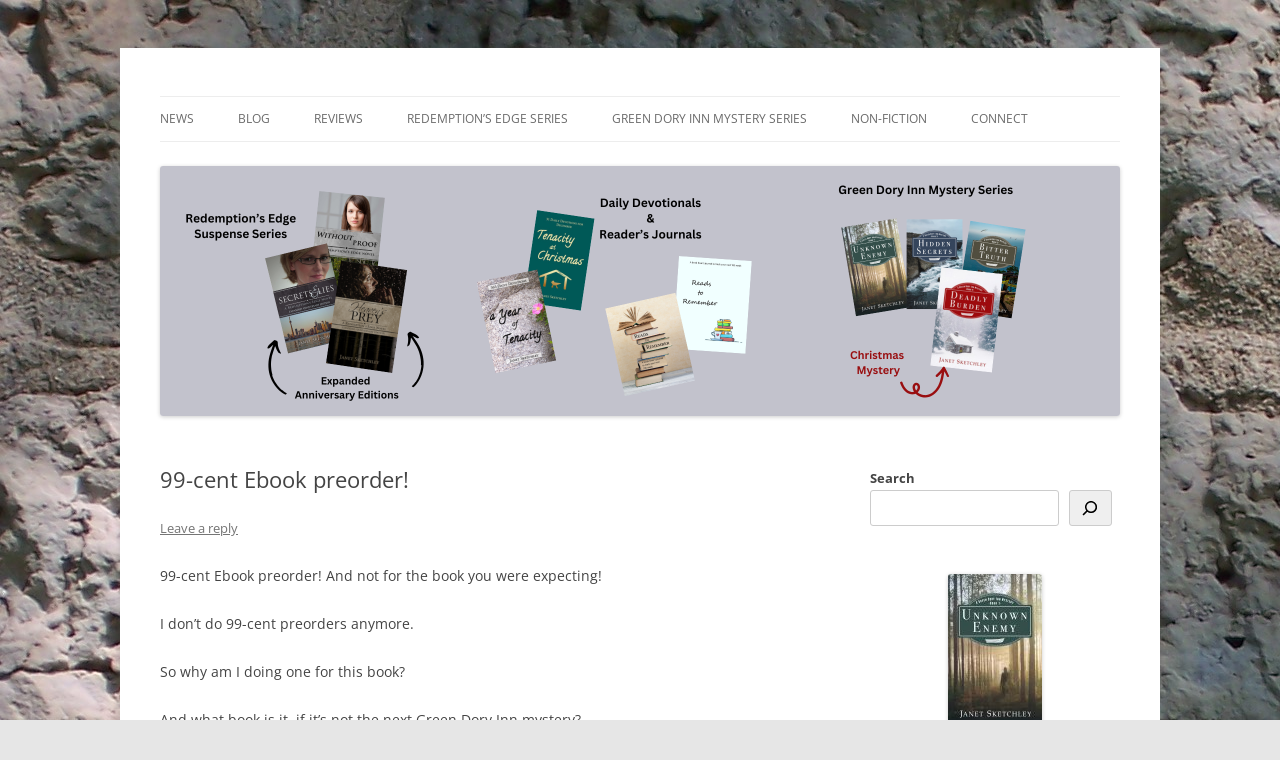

--- FILE ---
content_type: text/html; charset=UTF-8
request_url: https://janetsketchley.ca/99-cent-ebook-preorder/
body_size: 24638
content:
<!DOCTYPE html>
<html dir="ltr" lang="en-US" prefix="og: https://ogp.me/ns#">
<head>
<meta charset="UTF-8" />
<meta name="viewport" content="width=device-width, initial-scale=1.0" />
<title>99-cent Ebook preorder! | Janet Sketchley</title>
<link rel="profile" href="https://gmpg.org/xfn/11" />
<link rel="pingback" href="https://janetsketchley.ca/xmlrpc.php">

		<!-- All in One SEO 4.9.3 - aioseo.com -->
	<meta name="description" content="99-cent Ebook preorder! And not for the book you were expecting! I don&#039;t do 99-cent preorders anymore. So why am I doing one for this book? And what book is it, if it&#039;s not the next Green Dory Inn mystery? Announcing the Expanded Anniversary Edition of Heaven&#039;s Prey,now with 6 new chapters + prologue. So," />
	<meta name="robots" content="max-image-preview:large" />
	<meta name="author" content="Janet Sketchley"/>
	<meta name="keywords" content="canadian authors,christian fiction,clean reads,ebook preorder sale,faith,heaven\&#039;s prey,redemption\&#039;s edge,suspense" />
	<link rel="canonical" href="https://janetsketchley.ca/99-cent-ebook-preorder/" />
	<meta name="generator" content="All in One SEO (AIOSEO) 4.9.3" />
		<meta property="og:locale" content="en_US" />
		<meta property="og:site_name" content="Janet Sketchley" />
		<meta property="og:type" content="article" />
		<meta property="og:title" content="99-cent Ebook preorder! | Janet Sketchley" />
		<meta property="og:description" content="99-cent Ebook preorder! And not for the book you were expecting! I don&#039;t do 99-cent preorders anymore. So why am I doing one for this book? And what book is it, if it&#039;s not the next Green Dory Inn mystery? Announcing the Expanded Anniversary Edition of Heaven&#039;s Prey,now with 6 new chapters + prologue. So," />
		<meta property="og:url" content="https://janetsketchley.ca/99-cent-ebook-preorder/" />
		<meta property="og:image" content="https://janetsketchley.ca/wp-content/uploads/2023/10/231019-HPX-preorder-small.png" />
		<meta property="og:image:secure_url" content="https://janetsketchley.ca/wp-content/uploads/2023/10/231019-HPX-preorder-small.png" />
		<meta property="og:image:width" content="600" />
		<meta property="og:image:height" content="315" />
		<meta property="article:tag" content="canadian authors" />
		<meta property="article:tag" content="christian fiction" />
		<meta property="article:tag" content="clean reads" />
		<meta property="article:tag" content="ebook preorder sale" />
		<meta property="article:tag" content="faith" />
		<meta property="article:tag" content="heaven\&#039;s prey" />
		<meta property="article:tag" content="redemption\&#039;s edge" />
		<meta property="article:tag" content="suspense" />
		<meta property="article:tag" content="heaven&#039;s prey" />
		<meta property="article:tag" content="writers and books" />
		<meta property="article:tag" content="redemption&#039;s edge" />
		<meta property="article:published_time" content="2023-10-20T09:00:00+00:00" />
		<meta property="article:modified_time" content="2023-10-19T19:46:56+00:00" />
		<meta property="article:publisher" content="https://www.facebook.com/JanetSketchley" />
		<meta name="twitter:card" content="summary" />
		<meta name="twitter:site" content="@janetsketchley" />
		<meta name="twitter:title" content="99-cent Ebook preorder! | Janet Sketchley" />
		<meta name="twitter:description" content="99-cent Ebook preorder! And not for the book you were expecting! I don&#039;t do 99-cent preorders anymore. So why am I doing one for this book? And what book is it, if it&#039;s not the next Green Dory Inn mystery? Announcing the Expanded Anniversary Edition of Heaven&#039;s Prey,now with 6 new chapters + prologue. So," />
		<meta name="twitter:creator" content="@janetsketchley" />
		<meta name="twitter:image" content="https://janetsketchley.ca/wp-content/uploads/2023/10/231019-HPX-preorder-small.png" />
		<script type="application/ld+json" class="aioseo-schema">
			{"@context":"https:\/\/schema.org","@graph":[{"@type":"Article","@id":"https:\/\/janetsketchley.ca\/99-cent-ebook-preorder\/#article","name":"99-cent Ebook preorder! | Janet Sketchley","headline":"99-cent Ebook preorder!","author":{"@id":"https:\/\/janetsketchley.ca\/author\/jlswriter\/#author"},"publisher":{"@id":"https:\/\/janetsketchley.ca\/#person"},"image":{"@type":"ImageObject","url":"https:\/\/janetsketchley.ca\/wp-content\/uploads\/2023\/10\/231019-HPX-preorder-small.png","@id":"https:\/\/janetsketchley.ca\/99-cent-ebook-preorder\/#articleImage","width":600,"height":315,"caption":"Cover art and teaser text for Heaven's Prey Expanded Anniversary Edition + preorder sale pricing of 99 cents."},"datePublished":"2023-10-20T06:00:00-03:00","dateModified":"2023-10-19T16:46:56-03:00","inLanguage":"en-US","mainEntityOfPage":{"@id":"https:\/\/janetsketchley.ca\/99-cent-ebook-preorder\/#webpage"},"isPartOf":{"@id":"https:\/\/janetsketchley.ca\/99-cent-ebook-preorder\/#webpage"},"articleSection":"Heaven's Prey, Writers and Books, Canadian authors, Christian fiction, clean reads, ebook preorder sale, faith, Heaven's Prey, Redemption's Edge, suspense"},{"@type":"BreadcrumbList","@id":"https:\/\/janetsketchley.ca\/99-cent-ebook-preorder\/#breadcrumblist","itemListElement":[{"@type":"ListItem","@id":"https:\/\/janetsketchley.ca#listItem","position":1,"name":"Home","item":"https:\/\/janetsketchley.ca","nextItem":{"@type":"ListItem","@id":"https:\/\/janetsketchley.ca\/category\/writers-and-books\/#listItem","name":"Writers and Books"}},{"@type":"ListItem","@id":"https:\/\/janetsketchley.ca\/category\/writers-and-books\/#listItem","position":2,"name":"Writers and Books","item":"https:\/\/janetsketchley.ca\/category\/writers-and-books\/","nextItem":{"@type":"ListItem","@id":"https:\/\/janetsketchley.ca\/99-cent-ebook-preorder\/#listItem","name":"99-cent Ebook preorder!"},"previousItem":{"@type":"ListItem","@id":"https:\/\/janetsketchley.ca#listItem","name":"Home"}},{"@type":"ListItem","@id":"https:\/\/janetsketchley.ca\/99-cent-ebook-preorder\/#listItem","position":3,"name":"99-cent Ebook preorder!","previousItem":{"@type":"ListItem","@id":"https:\/\/janetsketchley.ca\/category\/writers-and-books\/#listItem","name":"Writers and Books"}}]},{"@type":"Person","@id":"https:\/\/janetsketchley.ca\/#person"},{"@type":"Person","@id":"https:\/\/janetsketchley.ca\/author\/jlswriter\/#author","url":"https:\/\/janetsketchley.ca\/author\/jlswriter\/","name":"Janet Sketchley","image":{"@type":"ImageObject","@id":"https:\/\/janetsketchley.ca\/99-cent-ebook-preorder\/#authorImage","url":"https:\/\/secure.gravatar.com\/avatar\/42898cbeba0fb6dbb301c8b6e046274e6e24a67a08e6ad12fe01fd0babc29e96?s=96&d=identicon&r=g","width":96,"height":96,"caption":"Janet Sketchley"}},{"@type":"WebPage","@id":"https:\/\/janetsketchley.ca\/99-cent-ebook-preorder\/#webpage","url":"https:\/\/janetsketchley.ca\/99-cent-ebook-preorder\/","name":"99-cent Ebook preorder! | Janet Sketchley","description":"99-cent Ebook preorder! And not for the book you were expecting! I don't do 99-cent preorders anymore. So why am I doing one for this book? And what book is it, if it's not the next Green Dory Inn mystery? Announcing the Expanded Anniversary Edition of Heaven's Prey,now with 6 new chapters + prologue. So,","inLanguage":"en-US","isPartOf":{"@id":"https:\/\/janetsketchley.ca\/#website"},"breadcrumb":{"@id":"https:\/\/janetsketchley.ca\/99-cent-ebook-preorder\/#breadcrumblist"},"author":{"@id":"https:\/\/janetsketchley.ca\/author\/jlswriter\/#author"},"creator":{"@id":"https:\/\/janetsketchley.ca\/author\/jlswriter\/#author"},"datePublished":"2023-10-20T06:00:00-03:00","dateModified":"2023-10-19T16:46:56-03:00"},{"@type":"WebSite","@id":"https:\/\/janetsketchley.ca\/#website","url":"https:\/\/janetsketchley.ca\/","name":"Janet Sketchley","description":"Writing Christian Mysteries & Suspense","inLanguage":"en-US","publisher":{"@id":"https:\/\/janetsketchley.ca\/#person"}}]}
		</script>
		<!-- All in One SEO -->

<link rel="alternate" type="application/rss+xml" title="Janet Sketchley &raquo; Feed" href="https://janetsketchley.ca/feed/" />
<link rel="alternate" type="application/rss+xml" title="Janet Sketchley &raquo; Comments Feed" href="https://janetsketchley.ca/comments/feed/" />
<link rel="alternate" type="application/rss+xml" title="Janet Sketchley &raquo; 99-cent Ebook preorder! Comments Feed" href="https://janetsketchley.ca/99-cent-ebook-preorder/feed/" />
<link rel="alternate" title="oEmbed (JSON)" type="application/json+oembed" href="https://janetsketchley.ca/wp-json/oembed/1.0/embed?url=https%3A%2F%2Fjanetsketchley.ca%2F99-cent-ebook-preorder%2F" />
<link rel="alternate" title="oEmbed (XML)" type="text/xml+oembed" href="https://janetsketchley.ca/wp-json/oembed/1.0/embed?url=https%3A%2F%2Fjanetsketchley.ca%2F99-cent-ebook-preorder%2F&#038;format=xml" />
<style id='wp-img-auto-sizes-contain-inline-css' type='text/css'>
img:is([sizes=auto i],[sizes^="auto," i]){contain-intrinsic-size:3000px 1500px}
/*# sourceURL=wp-img-auto-sizes-contain-inline-css */
</style>
<style id='wp-emoji-styles-inline-css' type='text/css'>

	img.wp-smiley, img.emoji {
		display: inline !important;
		border: none !important;
		box-shadow: none !important;
		height: 1em !important;
		width: 1em !important;
		margin: 0 0.07em !important;
		vertical-align: -0.1em !important;
		background: none !important;
		padding: 0 !important;
	}
/*# sourceURL=wp-emoji-styles-inline-css */
</style>
<style id='wp-block-library-inline-css' type='text/css'>
:root{--wp-block-synced-color:#7a00df;--wp-block-synced-color--rgb:122,0,223;--wp-bound-block-color:var(--wp-block-synced-color);--wp-editor-canvas-background:#ddd;--wp-admin-theme-color:#007cba;--wp-admin-theme-color--rgb:0,124,186;--wp-admin-theme-color-darker-10:#006ba1;--wp-admin-theme-color-darker-10--rgb:0,107,160.5;--wp-admin-theme-color-darker-20:#005a87;--wp-admin-theme-color-darker-20--rgb:0,90,135;--wp-admin-border-width-focus:2px}@media (min-resolution:192dpi){:root{--wp-admin-border-width-focus:1.5px}}.wp-element-button{cursor:pointer}:root .has-very-light-gray-background-color{background-color:#eee}:root .has-very-dark-gray-background-color{background-color:#313131}:root .has-very-light-gray-color{color:#eee}:root .has-very-dark-gray-color{color:#313131}:root .has-vivid-green-cyan-to-vivid-cyan-blue-gradient-background{background:linear-gradient(135deg,#00d084,#0693e3)}:root .has-purple-crush-gradient-background{background:linear-gradient(135deg,#34e2e4,#4721fb 50%,#ab1dfe)}:root .has-hazy-dawn-gradient-background{background:linear-gradient(135deg,#faaca8,#dad0ec)}:root .has-subdued-olive-gradient-background{background:linear-gradient(135deg,#fafae1,#67a671)}:root .has-atomic-cream-gradient-background{background:linear-gradient(135deg,#fdd79a,#004a59)}:root .has-nightshade-gradient-background{background:linear-gradient(135deg,#330968,#31cdcf)}:root .has-midnight-gradient-background{background:linear-gradient(135deg,#020381,#2874fc)}:root{--wp--preset--font-size--normal:16px;--wp--preset--font-size--huge:42px}.has-regular-font-size{font-size:1em}.has-larger-font-size{font-size:2.625em}.has-normal-font-size{font-size:var(--wp--preset--font-size--normal)}.has-huge-font-size{font-size:var(--wp--preset--font-size--huge)}.has-text-align-center{text-align:center}.has-text-align-left{text-align:left}.has-text-align-right{text-align:right}.has-fit-text{white-space:nowrap!important}#end-resizable-editor-section{display:none}.aligncenter{clear:both}.items-justified-left{justify-content:flex-start}.items-justified-center{justify-content:center}.items-justified-right{justify-content:flex-end}.items-justified-space-between{justify-content:space-between}.screen-reader-text{border:0;clip-path:inset(50%);height:1px;margin:-1px;overflow:hidden;padding:0;position:absolute;width:1px;word-wrap:normal!important}.screen-reader-text:focus{background-color:#ddd;clip-path:none;color:#444;display:block;font-size:1em;height:auto;left:5px;line-height:normal;padding:15px 23px 14px;text-decoration:none;top:5px;width:auto;z-index:100000}html :where(.has-border-color){border-style:solid}html :where([style*=border-top-color]){border-top-style:solid}html :where([style*=border-right-color]){border-right-style:solid}html :where([style*=border-bottom-color]){border-bottom-style:solid}html :where([style*=border-left-color]){border-left-style:solid}html :where([style*=border-width]){border-style:solid}html :where([style*=border-top-width]){border-top-style:solid}html :where([style*=border-right-width]){border-right-style:solid}html :where([style*=border-bottom-width]){border-bottom-style:solid}html :where([style*=border-left-width]){border-left-style:solid}html :where(img[class*=wp-image-]){height:auto;max-width:100%}:where(figure){margin:0 0 1em}html :where(.is-position-sticky){--wp-admin--admin-bar--position-offset:var(--wp-admin--admin-bar--height,0px)}@media screen and (max-width:600px){html :where(.is-position-sticky){--wp-admin--admin-bar--position-offset:0px}}

/*# sourceURL=wp-block-library-inline-css */
</style><style id='wp-block-button-inline-css' type='text/css'>
.wp-block-button__link{align-content:center;box-sizing:border-box;cursor:pointer;display:inline-block;height:100%;text-align:center;word-break:break-word}.wp-block-button__link.aligncenter{text-align:center}.wp-block-button__link.alignright{text-align:right}:where(.wp-block-button__link){border-radius:9999px;box-shadow:none;padding:calc(.667em + 2px) calc(1.333em + 2px);text-decoration:none}.wp-block-button[style*=text-decoration] .wp-block-button__link{text-decoration:inherit}.wp-block-buttons>.wp-block-button.has-custom-width{max-width:none}.wp-block-buttons>.wp-block-button.has-custom-width .wp-block-button__link{width:100%}.wp-block-buttons>.wp-block-button.has-custom-font-size .wp-block-button__link{font-size:inherit}.wp-block-buttons>.wp-block-button.wp-block-button__width-25{width:calc(25% - var(--wp--style--block-gap, .5em)*.75)}.wp-block-buttons>.wp-block-button.wp-block-button__width-50{width:calc(50% - var(--wp--style--block-gap, .5em)*.5)}.wp-block-buttons>.wp-block-button.wp-block-button__width-75{width:calc(75% - var(--wp--style--block-gap, .5em)*.25)}.wp-block-buttons>.wp-block-button.wp-block-button__width-100{flex-basis:100%;width:100%}.wp-block-buttons.is-vertical>.wp-block-button.wp-block-button__width-25{width:25%}.wp-block-buttons.is-vertical>.wp-block-button.wp-block-button__width-50{width:50%}.wp-block-buttons.is-vertical>.wp-block-button.wp-block-button__width-75{width:75%}.wp-block-button.is-style-squared,.wp-block-button__link.wp-block-button.is-style-squared{border-radius:0}.wp-block-button.no-border-radius,.wp-block-button__link.no-border-radius{border-radius:0!important}:root :where(.wp-block-button .wp-block-button__link.is-style-outline),:root :where(.wp-block-button.is-style-outline>.wp-block-button__link){border:2px solid;padding:.667em 1.333em}:root :where(.wp-block-button .wp-block-button__link.is-style-outline:not(.has-text-color)),:root :where(.wp-block-button.is-style-outline>.wp-block-button__link:not(.has-text-color)){color:currentColor}:root :where(.wp-block-button .wp-block-button__link.is-style-outline:not(.has-background)),:root :where(.wp-block-button.is-style-outline>.wp-block-button__link:not(.has-background)){background-color:initial;background-image:none}
/*# sourceURL=https://janetsketchley.ca/wp-includes/blocks/button/style.min.css */
</style>
<style id='wp-block-image-inline-css' type='text/css'>
.wp-block-image>a,.wp-block-image>figure>a{display:inline-block}.wp-block-image img{box-sizing:border-box;height:auto;max-width:100%;vertical-align:bottom}@media not (prefers-reduced-motion){.wp-block-image img.hide{visibility:hidden}.wp-block-image img.show{animation:show-content-image .4s}}.wp-block-image[style*=border-radius] img,.wp-block-image[style*=border-radius]>a{border-radius:inherit}.wp-block-image.has-custom-border img{box-sizing:border-box}.wp-block-image.aligncenter{text-align:center}.wp-block-image.alignfull>a,.wp-block-image.alignwide>a{width:100%}.wp-block-image.alignfull img,.wp-block-image.alignwide img{height:auto;width:100%}.wp-block-image .aligncenter,.wp-block-image .alignleft,.wp-block-image .alignright,.wp-block-image.aligncenter,.wp-block-image.alignleft,.wp-block-image.alignright{display:table}.wp-block-image .aligncenter>figcaption,.wp-block-image .alignleft>figcaption,.wp-block-image .alignright>figcaption,.wp-block-image.aligncenter>figcaption,.wp-block-image.alignleft>figcaption,.wp-block-image.alignright>figcaption{caption-side:bottom;display:table-caption}.wp-block-image .alignleft{float:left;margin:.5em 1em .5em 0}.wp-block-image .alignright{float:right;margin:.5em 0 .5em 1em}.wp-block-image .aligncenter{margin-left:auto;margin-right:auto}.wp-block-image :where(figcaption){margin-bottom:1em;margin-top:.5em}.wp-block-image.is-style-circle-mask img{border-radius:9999px}@supports ((-webkit-mask-image:none) or (mask-image:none)) or (-webkit-mask-image:none){.wp-block-image.is-style-circle-mask img{border-radius:0;-webkit-mask-image:url('data:image/svg+xml;utf8,<svg viewBox="0 0 100 100" xmlns="http://www.w3.org/2000/svg"><circle cx="50" cy="50" r="50"/></svg>');mask-image:url('data:image/svg+xml;utf8,<svg viewBox="0 0 100 100" xmlns="http://www.w3.org/2000/svg"><circle cx="50" cy="50" r="50"/></svg>');mask-mode:alpha;-webkit-mask-position:center;mask-position:center;-webkit-mask-repeat:no-repeat;mask-repeat:no-repeat;-webkit-mask-size:contain;mask-size:contain}}:root :where(.wp-block-image.is-style-rounded img,.wp-block-image .is-style-rounded img){border-radius:9999px}.wp-block-image figure{margin:0}.wp-lightbox-container{display:flex;flex-direction:column;position:relative}.wp-lightbox-container img{cursor:zoom-in}.wp-lightbox-container img:hover+button{opacity:1}.wp-lightbox-container button{align-items:center;backdrop-filter:blur(16px) saturate(180%);background-color:#5a5a5a40;border:none;border-radius:4px;cursor:zoom-in;display:flex;height:20px;justify-content:center;opacity:0;padding:0;position:absolute;right:16px;text-align:center;top:16px;width:20px;z-index:100}@media not (prefers-reduced-motion){.wp-lightbox-container button{transition:opacity .2s ease}}.wp-lightbox-container button:focus-visible{outline:3px auto #5a5a5a40;outline:3px auto -webkit-focus-ring-color;outline-offset:3px}.wp-lightbox-container button:hover{cursor:pointer;opacity:1}.wp-lightbox-container button:focus{opacity:1}.wp-lightbox-container button:focus,.wp-lightbox-container button:hover,.wp-lightbox-container button:not(:hover):not(:active):not(.has-background){background-color:#5a5a5a40;border:none}.wp-lightbox-overlay{box-sizing:border-box;cursor:zoom-out;height:100vh;left:0;overflow:hidden;position:fixed;top:0;visibility:hidden;width:100%;z-index:100000}.wp-lightbox-overlay .close-button{align-items:center;cursor:pointer;display:flex;justify-content:center;min-height:40px;min-width:40px;padding:0;position:absolute;right:calc(env(safe-area-inset-right) + 16px);top:calc(env(safe-area-inset-top) + 16px);z-index:5000000}.wp-lightbox-overlay .close-button:focus,.wp-lightbox-overlay .close-button:hover,.wp-lightbox-overlay .close-button:not(:hover):not(:active):not(.has-background){background:none;border:none}.wp-lightbox-overlay .lightbox-image-container{height:var(--wp--lightbox-container-height);left:50%;overflow:hidden;position:absolute;top:50%;transform:translate(-50%,-50%);transform-origin:top left;width:var(--wp--lightbox-container-width);z-index:9999999999}.wp-lightbox-overlay .wp-block-image{align-items:center;box-sizing:border-box;display:flex;height:100%;justify-content:center;margin:0;position:relative;transform-origin:0 0;width:100%;z-index:3000000}.wp-lightbox-overlay .wp-block-image img{height:var(--wp--lightbox-image-height);min-height:var(--wp--lightbox-image-height);min-width:var(--wp--lightbox-image-width);width:var(--wp--lightbox-image-width)}.wp-lightbox-overlay .wp-block-image figcaption{display:none}.wp-lightbox-overlay button{background:none;border:none}.wp-lightbox-overlay .scrim{background-color:#fff;height:100%;opacity:.9;position:absolute;width:100%;z-index:2000000}.wp-lightbox-overlay.active{visibility:visible}@media not (prefers-reduced-motion){.wp-lightbox-overlay.active{animation:turn-on-visibility .25s both}.wp-lightbox-overlay.active img{animation:turn-on-visibility .35s both}.wp-lightbox-overlay.show-closing-animation:not(.active){animation:turn-off-visibility .35s both}.wp-lightbox-overlay.show-closing-animation:not(.active) img{animation:turn-off-visibility .25s both}.wp-lightbox-overlay.zoom.active{animation:none;opacity:1;visibility:visible}.wp-lightbox-overlay.zoom.active .lightbox-image-container{animation:lightbox-zoom-in .4s}.wp-lightbox-overlay.zoom.active .lightbox-image-container img{animation:none}.wp-lightbox-overlay.zoom.active .scrim{animation:turn-on-visibility .4s forwards}.wp-lightbox-overlay.zoom.show-closing-animation:not(.active){animation:none}.wp-lightbox-overlay.zoom.show-closing-animation:not(.active) .lightbox-image-container{animation:lightbox-zoom-out .4s}.wp-lightbox-overlay.zoom.show-closing-animation:not(.active) .lightbox-image-container img{animation:none}.wp-lightbox-overlay.zoom.show-closing-animation:not(.active) .scrim{animation:turn-off-visibility .4s forwards}}@keyframes show-content-image{0%{visibility:hidden}99%{visibility:hidden}to{visibility:visible}}@keyframes turn-on-visibility{0%{opacity:0}to{opacity:1}}@keyframes turn-off-visibility{0%{opacity:1;visibility:visible}99%{opacity:0;visibility:visible}to{opacity:0;visibility:hidden}}@keyframes lightbox-zoom-in{0%{transform:translate(calc((-100vw + var(--wp--lightbox-scrollbar-width))/2 + var(--wp--lightbox-initial-left-position)),calc(-50vh + var(--wp--lightbox-initial-top-position))) scale(var(--wp--lightbox-scale))}to{transform:translate(-50%,-50%) scale(1)}}@keyframes lightbox-zoom-out{0%{transform:translate(-50%,-50%) scale(1);visibility:visible}99%{visibility:visible}to{transform:translate(calc((-100vw + var(--wp--lightbox-scrollbar-width))/2 + var(--wp--lightbox-initial-left-position)),calc(-50vh + var(--wp--lightbox-initial-top-position))) scale(var(--wp--lightbox-scale));visibility:hidden}}
/*# sourceURL=https://janetsketchley.ca/wp-includes/blocks/image/style.min.css */
</style>
<style id='wp-block-image-theme-inline-css' type='text/css'>
:root :where(.wp-block-image figcaption){color:#555;font-size:13px;text-align:center}.is-dark-theme :root :where(.wp-block-image figcaption){color:#ffffffa6}.wp-block-image{margin:0 0 1em}
/*# sourceURL=https://janetsketchley.ca/wp-includes/blocks/image/theme.min.css */
</style>
<style id='wp-block-buttons-inline-css' type='text/css'>
.wp-block-buttons{box-sizing:border-box}.wp-block-buttons.is-vertical{flex-direction:column}.wp-block-buttons.is-vertical>.wp-block-button:last-child{margin-bottom:0}.wp-block-buttons>.wp-block-button{display:inline-block;margin:0}.wp-block-buttons.is-content-justification-left{justify-content:flex-start}.wp-block-buttons.is-content-justification-left.is-vertical{align-items:flex-start}.wp-block-buttons.is-content-justification-center{justify-content:center}.wp-block-buttons.is-content-justification-center.is-vertical{align-items:center}.wp-block-buttons.is-content-justification-right{justify-content:flex-end}.wp-block-buttons.is-content-justification-right.is-vertical{align-items:flex-end}.wp-block-buttons.is-content-justification-space-between{justify-content:space-between}.wp-block-buttons.aligncenter{text-align:center}.wp-block-buttons:not(.is-content-justification-space-between,.is-content-justification-right,.is-content-justification-left,.is-content-justification-center) .wp-block-button.aligncenter{margin-left:auto;margin-right:auto;width:100%}.wp-block-buttons[style*=text-decoration] .wp-block-button,.wp-block-buttons[style*=text-decoration] .wp-block-button__link{text-decoration:inherit}.wp-block-buttons.has-custom-font-size .wp-block-button__link{font-size:inherit}.wp-block-buttons .wp-block-button__link{width:100%}.wp-block-button.aligncenter{text-align:center}
/*# sourceURL=https://janetsketchley.ca/wp-includes/blocks/buttons/style.min.css */
</style>
<style id='wp-block-search-inline-css' type='text/css'>
.wp-block-search__button{margin-left:10px;word-break:normal}.wp-block-search__button.has-icon{line-height:0}.wp-block-search__button svg{height:1.25em;min-height:24px;min-width:24px;width:1.25em;fill:currentColor;vertical-align:text-bottom}:where(.wp-block-search__button){border:1px solid #ccc;padding:6px 10px}.wp-block-search__inside-wrapper{display:flex;flex:auto;flex-wrap:nowrap;max-width:100%}.wp-block-search__label{width:100%}.wp-block-search.wp-block-search__button-only .wp-block-search__button{box-sizing:border-box;display:flex;flex-shrink:0;justify-content:center;margin-left:0;max-width:100%}.wp-block-search.wp-block-search__button-only .wp-block-search__inside-wrapper{min-width:0!important;transition-property:width}.wp-block-search.wp-block-search__button-only .wp-block-search__input{flex-basis:100%;transition-duration:.3s}.wp-block-search.wp-block-search__button-only.wp-block-search__searchfield-hidden,.wp-block-search.wp-block-search__button-only.wp-block-search__searchfield-hidden .wp-block-search__inside-wrapper{overflow:hidden}.wp-block-search.wp-block-search__button-only.wp-block-search__searchfield-hidden .wp-block-search__input{border-left-width:0!important;border-right-width:0!important;flex-basis:0;flex-grow:0;margin:0;min-width:0!important;padding-left:0!important;padding-right:0!important;width:0!important}:where(.wp-block-search__input){appearance:none;border:1px solid #949494;flex-grow:1;font-family:inherit;font-size:inherit;font-style:inherit;font-weight:inherit;letter-spacing:inherit;line-height:inherit;margin-left:0;margin-right:0;min-width:3rem;padding:8px;text-decoration:unset!important;text-transform:inherit}:where(.wp-block-search__button-inside .wp-block-search__inside-wrapper){background-color:#fff;border:1px solid #949494;box-sizing:border-box;padding:4px}:where(.wp-block-search__button-inside .wp-block-search__inside-wrapper) .wp-block-search__input{border:none;border-radius:0;padding:0 4px}:where(.wp-block-search__button-inside .wp-block-search__inside-wrapper) .wp-block-search__input:focus{outline:none}:where(.wp-block-search__button-inside .wp-block-search__inside-wrapper) :where(.wp-block-search__button){padding:4px 8px}.wp-block-search.aligncenter .wp-block-search__inside-wrapper{margin:auto}.wp-block[data-align=right] .wp-block-search.wp-block-search__button-only .wp-block-search__inside-wrapper{float:right}
/*# sourceURL=https://janetsketchley.ca/wp-includes/blocks/search/style.min.css */
</style>
<style id='wp-block-search-theme-inline-css' type='text/css'>
.wp-block-search .wp-block-search__label{font-weight:700}.wp-block-search__button{border:1px solid #ccc;padding:.375em .625em}
/*# sourceURL=https://janetsketchley.ca/wp-includes/blocks/search/theme.min.css */
</style>
<style id='wp-block-paragraph-inline-css' type='text/css'>
.is-small-text{font-size:.875em}.is-regular-text{font-size:1em}.is-large-text{font-size:2.25em}.is-larger-text{font-size:3em}.has-drop-cap:not(:focus):first-letter{float:left;font-size:8.4em;font-style:normal;font-weight:100;line-height:.68;margin:.05em .1em 0 0;text-transform:uppercase}body.rtl .has-drop-cap:not(:focus):first-letter{float:none;margin-left:.1em}p.has-drop-cap.has-background{overflow:hidden}:root :where(p.has-background){padding:1.25em 2.375em}:where(p.has-text-color:not(.has-link-color)) a{color:inherit}p.has-text-align-left[style*="writing-mode:vertical-lr"],p.has-text-align-right[style*="writing-mode:vertical-rl"]{rotate:180deg}
/*# sourceURL=https://janetsketchley.ca/wp-includes/blocks/paragraph/style.min.css */
</style>
<style id='wp-block-social-links-inline-css' type='text/css'>
.wp-block-social-links{background:none;box-sizing:border-box;margin-left:0;padding-left:0;padding-right:0;text-indent:0}.wp-block-social-links .wp-social-link a,.wp-block-social-links .wp-social-link a:hover{border-bottom:0;box-shadow:none;text-decoration:none}.wp-block-social-links .wp-social-link svg{height:1em;width:1em}.wp-block-social-links .wp-social-link span:not(.screen-reader-text){font-size:.65em;margin-left:.5em;margin-right:.5em}.wp-block-social-links.has-small-icon-size{font-size:16px}.wp-block-social-links,.wp-block-social-links.has-normal-icon-size{font-size:24px}.wp-block-social-links.has-large-icon-size{font-size:36px}.wp-block-social-links.has-huge-icon-size{font-size:48px}.wp-block-social-links.aligncenter{display:flex;justify-content:center}.wp-block-social-links.alignright{justify-content:flex-end}.wp-block-social-link{border-radius:9999px;display:block}@media not (prefers-reduced-motion){.wp-block-social-link{transition:transform .1s ease}}.wp-block-social-link{height:auto}.wp-block-social-link a{align-items:center;display:flex;line-height:0}.wp-block-social-link:hover{transform:scale(1.1)}.wp-block-social-links .wp-block-social-link.wp-social-link{display:inline-block;margin:0;padding:0}.wp-block-social-links .wp-block-social-link.wp-social-link .wp-block-social-link-anchor,.wp-block-social-links .wp-block-social-link.wp-social-link .wp-block-social-link-anchor svg,.wp-block-social-links .wp-block-social-link.wp-social-link .wp-block-social-link-anchor:active,.wp-block-social-links .wp-block-social-link.wp-social-link .wp-block-social-link-anchor:hover,.wp-block-social-links .wp-block-social-link.wp-social-link .wp-block-social-link-anchor:visited{color:currentColor;fill:currentColor}:where(.wp-block-social-links:not(.is-style-logos-only)) .wp-social-link{background-color:#f0f0f0;color:#444}:where(.wp-block-social-links:not(.is-style-logos-only)) .wp-social-link-amazon{background-color:#f90;color:#fff}:where(.wp-block-social-links:not(.is-style-logos-only)) .wp-social-link-bandcamp{background-color:#1ea0c3;color:#fff}:where(.wp-block-social-links:not(.is-style-logos-only)) .wp-social-link-behance{background-color:#0757fe;color:#fff}:where(.wp-block-social-links:not(.is-style-logos-only)) .wp-social-link-bluesky{background-color:#0a7aff;color:#fff}:where(.wp-block-social-links:not(.is-style-logos-only)) .wp-social-link-codepen{background-color:#1e1f26;color:#fff}:where(.wp-block-social-links:not(.is-style-logos-only)) .wp-social-link-deviantart{background-color:#02e49b;color:#fff}:where(.wp-block-social-links:not(.is-style-logos-only)) .wp-social-link-discord{background-color:#5865f2;color:#fff}:where(.wp-block-social-links:not(.is-style-logos-only)) .wp-social-link-dribbble{background-color:#e94c89;color:#fff}:where(.wp-block-social-links:not(.is-style-logos-only)) .wp-social-link-dropbox{background-color:#4280ff;color:#fff}:where(.wp-block-social-links:not(.is-style-logos-only)) .wp-social-link-etsy{background-color:#f45800;color:#fff}:where(.wp-block-social-links:not(.is-style-logos-only)) .wp-social-link-facebook{background-color:#0866ff;color:#fff}:where(.wp-block-social-links:not(.is-style-logos-only)) .wp-social-link-fivehundredpx{background-color:#000;color:#fff}:where(.wp-block-social-links:not(.is-style-logos-only)) .wp-social-link-flickr{background-color:#0461dd;color:#fff}:where(.wp-block-social-links:not(.is-style-logos-only)) .wp-social-link-foursquare{background-color:#e65678;color:#fff}:where(.wp-block-social-links:not(.is-style-logos-only)) .wp-social-link-github{background-color:#24292d;color:#fff}:where(.wp-block-social-links:not(.is-style-logos-only)) .wp-social-link-goodreads{background-color:#eceadd;color:#382110}:where(.wp-block-social-links:not(.is-style-logos-only)) .wp-social-link-google{background-color:#ea4434;color:#fff}:where(.wp-block-social-links:not(.is-style-logos-only)) .wp-social-link-gravatar{background-color:#1d4fc4;color:#fff}:where(.wp-block-social-links:not(.is-style-logos-only)) .wp-social-link-instagram{background-color:#f00075;color:#fff}:where(.wp-block-social-links:not(.is-style-logos-only)) .wp-social-link-lastfm{background-color:#e21b24;color:#fff}:where(.wp-block-social-links:not(.is-style-logos-only)) .wp-social-link-linkedin{background-color:#0d66c2;color:#fff}:where(.wp-block-social-links:not(.is-style-logos-only)) .wp-social-link-mastodon{background-color:#3288d4;color:#fff}:where(.wp-block-social-links:not(.is-style-logos-only)) .wp-social-link-medium{background-color:#000;color:#fff}:where(.wp-block-social-links:not(.is-style-logos-only)) .wp-social-link-meetup{background-color:#f6405f;color:#fff}:where(.wp-block-social-links:not(.is-style-logos-only)) .wp-social-link-patreon{background-color:#000;color:#fff}:where(.wp-block-social-links:not(.is-style-logos-only)) .wp-social-link-pinterest{background-color:#e60122;color:#fff}:where(.wp-block-social-links:not(.is-style-logos-only)) .wp-social-link-pocket{background-color:#ef4155;color:#fff}:where(.wp-block-social-links:not(.is-style-logos-only)) .wp-social-link-reddit{background-color:#ff4500;color:#fff}:where(.wp-block-social-links:not(.is-style-logos-only)) .wp-social-link-skype{background-color:#0478d7;color:#fff}:where(.wp-block-social-links:not(.is-style-logos-only)) .wp-social-link-snapchat{background-color:#fefc00;color:#fff;stroke:#000}:where(.wp-block-social-links:not(.is-style-logos-only)) .wp-social-link-soundcloud{background-color:#ff5600;color:#fff}:where(.wp-block-social-links:not(.is-style-logos-only)) .wp-social-link-spotify{background-color:#1bd760;color:#fff}:where(.wp-block-social-links:not(.is-style-logos-only)) .wp-social-link-telegram{background-color:#2aabee;color:#fff}:where(.wp-block-social-links:not(.is-style-logos-only)) .wp-social-link-threads{background-color:#000;color:#fff}:where(.wp-block-social-links:not(.is-style-logos-only)) .wp-social-link-tiktok{background-color:#000;color:#fff}:where(.wp-block-social-links:not(.is-style-logos-only)) .wp-social-link-tumblr{background-color:#011835;color:#fff}:where(.wp-block-social-links:not(.is-style-logos-only)) .wp-social-link-twitch{background-color:#6440a4;color:#fff}:where(.wp-block-social-links:not(.is-style-logos-only)) .wp-social-link-twitter{background-color:#1da1f2;color:#fff}:where(.wp-block-social-links:not(.is-style-logos-only)) .wp-social-link-vimeo{background-color:#1eb7ea;color:#fff}:where(.wp-block-social-links:not(.is-style-logos-only)) .wp-social-link-vk{background-color:#4680c2;color:#fff}:where(.wp-block-social-links:not(.is-style-logos-only)) .wp-social-link-wordpress{background-color:#3499cd;color:#fff}:where(.wp-block-social-links:not(.is-style-logos-only)) .wp-social-link-whatsapp{background-color:#25d366;color:#fff}:where(.wp-block-social-links:not(.is-style-logos-only)) .wp-social-link-x{background-color:#000;color:#fff}:where(.wp-block-social-links:not(.is-style-logos-only)) .wp-social-link-yelp{background-color:#d32422;color:#fff}:where(.wp-block-social-links:not(.is-style-logos-only)) .wp-social-link-youtube{background-color:red;color:#fff}:where(.wp-block-social-links.is-style-logos-only) .wp-social-link{background:none}:where(.wp-block-social-links.is-style-logos-only) .wp-social-link svg{height:1.25em;width:1.25em}:where(.wp-block-social-links.is-style-logos-only) .wp-social-link-amazon{color:#f90}:where(.wp-block-social-links.is-style-logos-only) .wp-social-link-bandcamp{color:#1ea0c3}:where(.wp-block-social-links.is-style-logos-only) .wp-social-link-behance{color:#0757fe}:where(.wp-block-social-links.is-style-logos-only) .wp-social-link-bluesky{color:#0a7aff}:where(.wp-block-social-links.is-style-logos-only) .wp-social-link-codepen{color:#1e1f26}:where(.wp-block-social-links.is-style-logos-only) .wp-social-link-deviantart{color:#02e49b}:where(.wp-block-social-links.is-style-logos-only) .wp-social-link-discord{color:#5865f2}:where(.wp-block-social-links.is-style-logos-only) .wp-social-link-dribbble{color:#e94c89}:where(.wp-block-social-links.is-style-logos-only) .wp-social-link-dropbox{color:#4280ff}:where(.wp-block-social-links.is-style-logos-only) .wp-social-link-etsy{color:#f45800}:where(.wp-block-social-links.is-style-logos-only) .wp-social-link-facebook{color:#0866ff}:where(.wp-block-social-links.is-style-logos-only) .wp-social-link-fivehundredpx{color:#000}:where(.wp-block-social-links.is-style-logos-only) .wp-social-link-flickr{color:#0461dd}:where(.wp-block-social-links.is-style-logos-only) .wp-social-link-foursquare{color:#e65678}:where(.wp-block-social-links.is-style-logos-only) .wp-social-link-github{color:#24292d}:where(.wp-block-social-links.is-style-logos-only) .wp-social-link-goodreads{color:#382110}:where(.wp-block-social-links.is-style-logos-only) .wp-social-link-google{color:#ea4434}:where(.wp-block-social-links.is-style-logos-only) .wp-social-link-gravatar{color:#1d4fc4}:where(.wp-block-social-links.is-style-logos-only) .wp-social-link-instagram{color:#f00075}:where(.wp-block-social-links.is-style-logos-only) .wp-social-link-lastfm{color:#e21b24}:where(.wp-block-social-links.is-style-logos-only) .wp-social-link-linkedin{color:#0d66c2}:where(.wp-block-social-links.is-style-logos-only) .wp-social-link-mastodon{color:#3288d4}:where(.wp-block-social-links.is-style-logos-only) .wp-social-link-medium{color:#000}:where(.wp-block-social-links.is-style-logos-only) .wp-social-link-meetup{color:#f6405f}:where(.wp-block-social-links.is-style-logos-only) .wp-social-link-patreon{color:#000}:where(.wp-block-social-links.is-style-logos-only) .wp-social-link-pinterest{color:#e60122}:where(.wp-block-social-links.is-style-logos-only) .wp-social-link-pocket{color:#ef4155}:where(.wp-block-social-links.is-style-logos-only) .wp-social-link-reddit{color:#ff4500}:where(.wp-block-social-links.is-style-logos-only) .wp-social-link-skype{color:#0478d7}:where(.wp-block-social-links.is-style-logos-only) .wp-social-link-snapchat{color:#fff;stroke:#000}:where(.wp-block-social-links.is-style-logos-only) .wp-social-link-soundcloud{color:#ff5600}:where(.wp-block-social-links.is-style-logos-only) .wp-social-link-spotify{color:#1bd760}:where(.wp-block-social-links.is-style-logos-only) .wp-social-link-telegram{color:#2aabee}:where(.wp-block-social-links.is-style-logos-only) .wp-social-link-threads{color:#000}:where(.wp-block-social-links.is-style-logos-only) .wp-social-link-tiktok{color:#000}:where(.wp-block-social-links.is-style-logos-only) .wp-social-link-tumblr{color:#011835}:where(.wp-block-social-links.is-style-logos-only) .wp-social-link-twitch{color:#6440a4}:where(.wp-block-social-links.is-style-logos-only) .wp-social-link-twitter{color:#1da1f2}:where(.wp-block-social-links.is-style-logos-only) .wp-social-link-vimeo{color:#1eb7ea}:where(.wp-block-social-links.is-style-logos-only) .wp-social-link-vk{color:#4680c2}:where(.wp-block-social-links.is-style-logos-only) .wp-social-link-whatsapp{color:#25d366}:where(.wp-block-social-links.is-style-logos-only) .wp-social-link-wordpress{color:#3499cd}:where(.wp-block-social-links.is-style-logos-only) .wp-social-link-x{color:#000}:where(.wp-block-social-links.is-style-logos-only) .wp-social-link-yelp{color:#d32422}:where(.wp-block-social-links.is-style-logos-only) .wp-social-link-youtube{color:red}.wp-block-social-links.is-style-pill-shape .wp-social-link{width:auto}:root :where(.wp-block-social-links .wp-social-link a){padding:.25em}:root :where(.wp-block-social-links.is-style-logos-only .wp-social-link a){padding:0}:root :where(.wp-block-social-links.is-style-pill-shape .wp-social-link a){padding-left:.6666666667em;padding-right:.6666666667em}.wp-block-social-links:not(.has-icon-color):not(.has-icon-background-color) .wp-social-link-snapchat .wp-block-social-link-label{color:#000}
/*# sourceURL=https://janetsketchley.ca/wp-includes/blocks/social-links/style.min.css */
</style>
<style id='global-styles-inline-css' type='text/css'>
:root{--wp--preset--aspect-ratio--square: 1;--wp--preset--aspect-ratio--4-3: 4/3;--wp--preset--aspect-ratio--3-4: 3/4;--wp--preset--aspect-ratio--3-2: 3/2;--wp--preset--aspect-ratio--2-3: 2/3;--wp--preset--aspect-ratio--16-9: 16/9;--wp--preset--aspect-ratio--9-16: 9/16;--wp--preset--color--black: #000000;--wp--preset--color--cyan-bluish-gray: #abb8c3;--wp--preset--color--white: #fff;--wp--preset--color--pale-pink: #f78da7;--wp--preset--color--vivid-red: #cf2e2e;--wp--preset--color--luminous-vivid-orange: #ff6900;--wp--preset--color--luminous-vivid-amber: #fcb900;--wp--preset--color--light-green-cyan: #7bdcb5;--wp--preset--color--vivid-green-cyan: #00d084;--wp--preset--color--pale-cyan-blue: #8ed1fc;--wp--preset--color--vivid-cyan-blue: #0693e3;--wp--preset--color--vivid-purple: #9b51e0;--wp--preset--color--blue: #21759b;--wp--preset--color--dark-gray: #444;--wp--preset--color--medium-gray: #9f9f9f;--wp--preset--color--light-gray: #e6e6e6;--wp--preset--gradient--vivid-cyan-blue-to-vivid-purple: linear-gradient(135deg,rgb(6,147,227) 0%,rgb(155,81,224) 100%);--wp--preset--gradient--light-green-cyan-to-vivid-green-cyan: linear-gradient(135deg,rgb(122,220,180) 0%,rgb(0,208,130) 100%);--wp--preset--gradient--luminous-vivid-amber-to-luminous-vivid-orange: linear-gradient(135deg,rgb(252,185,0) 0%,rgb(255,105,0) 100%);--wp--preset--gradient--luminous-vivid-orange-to-vivid-red: linear-gradient(135deg,rgb(255,105,0) 0%,rgb(207,46,46) 100%);--wp--preset--gradient--very-light-gray-to-cyan-bluish-gray: linear-gradient(135deg,rgb(238,238,238) 0%,rgb(169,184,195) 100%);--wp--preset--gradient--cool-to-warm-spectrum: linear-gradient(135deg,rgb(74,234,220) 0%,rgb(151,120,209) 20%,rgb(207,42,186) 40%,rgb(238,44,130) 60%,rgb(251,105,98) 80%,rgb(254,248,76) 100%);--wp--preset--gradient--blush-light-purple: linear-gradient(135deg,rgb(255,206,236) 0%,rgb(152,150,240) 100%);--wp--preset--gradient--blush-bordeaux: linear-gradient(135deg,rgb(254,205,165) 0%,rgb(254,45,45) 50%,rgb(107,0,62) 100%);--wp--preset--gradient--luminous-dusk: linear-gradient(135deg,rgb(255,203,112) 0%,rgb(199,81,192) 50%,rgb(65,88,208) 100%);--wp--preset--gradient--pale-ocean: linear-gradient(135deg,rgb(255,245,203) 0%,rgb(182,227,212) 50%,rgb(51,167,181) 100%);--wp--preset--gradient--electric-grass: linear-gradient(135deg,rgb(202,248,128) 0%,rgb(113,206,126) 100%);--wp--preset--gradient--midnight: linear-gradient(135deg,rgb(2,3,129) 0%,rgb(40,116,252) 100%);--wp--preset--font-size--small: 13px;--wp--preset--font-size--medium: 20px;--wp--preset--font-size--large: 36px;--wp--preset--font-size--x-large: 42px;--wp--preset--spacing--20: 0.44rem;--wp--preset--spacing--30: 0.67rem;--wp--preset--spacing--40: 1rem;--wp--preset--spacing--50: 1.5rem;--wp--preset--spacing--60: 2.25rem;--wp--preset--spacing--70: 3.38rem;--wp--preset--spacing--80: 5.06rem;--wp--preset--shadow--natural: 6px 6px 9px rgba(0, 0, 0, 0.2);--wp--preset--shadow--deep: 12px 12px 50px rgba(0, 0, 0, 0.4);--wp--preset--shadow--sharp: 6px 6px 0px rgba(0, 0, 0, 0.2);--wp--preset--shadow--outlined: 6px 6px 0px -3px rgb(255, 255, 255), 6px 6px rgb(0, 0, 0);--wp--preset--shadow--crisp: 6px 6px 0px rgb(0, 0, 0);}:where(.is-layout-flex){gap: 0.5em;}:where(.is-layout-grid){gap: 0.5em;}body .is-layout-flex{display: flex;}.is-layout-flex{flex-wrap: wrap;align-items: center;}.is-layout-flex > :is(*, div){margin: 0;}body .is-layout-grid{display: grid;}.is-layout-grid > :is(*, div){margin: 0;}:where(.wp-block-columns.is-layout-flex){gap: 2em;}:where(.wp-block-columns.is-layout-grid){gap: 2em;}:where(.wp-block-post-template.is-layout-flex){gap: 1.25em;}:where(.wp-block-post-template.is-layout-grid){gap: 1.25em;}.has-black-color{color: var(--wp--preset--color--black) !important;}.has-cyan-bluish-gray-color{color: var(--wp--preset--color--cyan-bluish-gray) !important;}.has-white-color{color: var(--wp--preset--color--white) !important;}.has-pale-pink-color{color: var(--wp--preset--color--pale-pink) !important;}.has-vivid-red-color{color: var(--wp--preset--color--vivid-red) !important;}.has-luminous-vivid-orange-color{color: var(--wp--preset--color--luminous-vivid-orange) !important;}.has-luminous-vivid-amber-color{color: var(--wp--preset--color--luminous-vivid-amber) !important;}.has-light-green-cyan-color{color: var(--wp--preset--color--light-green-cyan) !important;}.has-vivid-green-cyan-color{color: var(--wp--preset--color--vivid-green-cyan) !important;}.has-pale-cyan-blue-color{color: var(--wp--preset--color--pale-cyan-blue) !important;}.has-vivid-cyan-blue-color{color: var(--wp--preset--color--vivid-cyan-blue) !important;}.has-vivid-purple-color{color: var(--wp--preset--color--vivid-purple) !important;}.has-black-background-color{background-color: var(--wp--preset--color--black) !important;}.has-cyan-bluish-gray-background-color{background-color: var(--wp--preset--color--cyan-bluish-gray) !important;}.has-white-background-color{background-color: var(--wp--preset--color--white) !important;}.has-pale-pink-background-color{background-color: var(--wp--preset--color--pale-pink) !important;}.has-vivid-red-background-color{background-color: var(--wp--preset--color--vivid-red) !important;}.has-luminous-vivid-orange-background-color{background-color: var(--wp--preset--color--luminous-vivid-orange) !important;}.has-luminous-vivid-amber-background-color{background-color: var(--wp--preset--color--luminous-vivid-amber) !important;}.has-light-green-cyan-background-color{background-color: var(--wp--preset--color--light-green-cyan) !important;}.has-vivid-green-cyan-background-color{background-color: var(--wp--preset--color--vivid-green-cyan) !important;}.has-pale-cyan-blue-background-color{background-color: var(--wp--preset--color--pale-cyan-blue) !important;}.has-vivid-cyan-blue-background-color{background-color: var(--wp--preset--color--vivid-cyan-blue) !important;}.has-vivid-purple-background-color{background-color: var(--wp--preset--color--vivid-purple) !important;}.has-black-border-color{border-color: var(--wp--preset--color--black) !important;}.has-cyan-bluish-gray-border-color{border-color: var(--wp--preset--color--cyan-bluish-gray) !important;}.has-white-border-color{border-color: var(--wp--preset--color--white) !important;}.has-pale-pink-border-color{border-color: var(--wp--preset--color--pale-pink) !important;}.has-vivid-red-border-color{border-color: var(--wp--preset--color--vivid-red) !important;}.has-luminous-vivid-orange-border-color{border-color: var(--wp--preset--color--luminous-vivid-orange) !important;}.has-luminous-vivid-amber-border-color{border-color: var(--wp--preset--color--luminous-vivid-amber) !important;}.has-light-green-cyan-border-color{border-color: var(--wp--preset--color--light-green-cyan) !important;}.has-vivid-green-cyan-border-color{border-color: var(--wp--preset--color--vivid-green-cyan) !important;}.has-pale-cyan-blue-border-color{border-color: var(--wp--preset--color--pale-cyan-blue) !important;}.has-vivid-cyan-blue-border-color{border-color: var(--wp--preset--color--vivid-cyan-blue) !important;}.has-vivid-purple-border-color{border-color: var(--wp--preset--color--vivid-purple) !important;}.has-vivid-cyan-blue-to-vivid-purple-gradient-background{background: var(--wp--preset--gradient--vivid-cyan-blue-to-vivid-purple) !important;}.has-light-green-cyan-to-vivid-green-cyan-gradient-background{background: var(--wp--preset--gradient--light-green-cyan-to-vivid-green-cyan) !important;}.has-luminous-vivid-amber-to-luminous-vivid-orange-gradient-background{background: var(--wp--preset--gradient--luminous-vivid-amber-to-luminous-vivid-orange) !important;}.has-luminous-vivid-orange-to-vivid-red-gradient-background{background: var(--wp--preset--gradient--luminous-vivid-orange-to-vivid-red) !important;}.has-very-light-gray-to-cyan-bluish-gray-gradient-background{background: var(--wp--preset--gradient--very-light-gray-to-cyan-bluish-gray) !important;}.has-cool-to-warm-spectrum-gradient-background{background: var(--wp--preset--gradient--cool-to-warm-spectrum) !important;}.has-blush-light-purple-gradient-background{background: var(--wp--preset--gradient--blush-light-purple) !important;}.has-blush-bordeaux-gradient-background{background: var(--wp--preset--gradient--blush-bordeaux) !important;}.has-luminous-dusk-gradient-background{background: var(--wp--preset--gradient--luminous-dusk) !important;}.has-pale-ocean-gradient-background{background: var(--wp--preset--gradient--pale-ocean) !important;}.has-electric-grass-gradient-background{background: var(--wp--preset--gradient--electric-grass) !important;}.has-midnight-gradient-background{background: var(--wp--preset--gradient--midnight) !important;}.has-small-font-size{font-size: var(--wp--preset--font-size--small) !important;}.has-medium-font-size{font-size: var(--wp--preset--font-size--medium) !important;}.has-large-font-size{font-size: var(--wp--preset--font-size--large) !important;}.has-x-large-font-size{font-size: var(--wp--preset--font-size--x-large) !important;}
/*# sourceURL=global-styles-inline-css */
</style>
<style id='core-block-supports-inline-css' type='text/css'>
.wp-container-core-buttons-is-layout-16018d1d{justify-content:center;}
/*# sourceURL=core-block-supports-inline-css */
</style>

<style id='classic-theme-styles-inline-css' type='text/css'>
/*! This file is auto-generated */
.wp-block-button__link{color:#fff;background-color:#32373c;border-radius:9999px;box-shadow:none;text-decoration:none;padding:calc(.667em + 2px) calc(1.333em + 2px);font-size:1.125em}.wp-block-file__button{background:#32373c;color:#fff;text-decoration:none}
/*# sourceURL=/wp-includes/css/classic-themes.min.css */
</style>
<link rel='stylesheet' id='mbt-style-css' href='https://janetsketchley.ca/wp-content/plugins/mybooktable/css/frontend-style.css?ver=3.6.0' type='text/css' media='all' />
<link rel='stylesheet' id='mbt-style-pack-css' href='https://janetsketchley.ca/wp-content/plugins/mybooktable-pro3/styles/silver/style.css?ver=3.6.0' type='text/css' media='all' />
<link rel='stylesheet' id='mbtpro2-frontend-style-css' href='https://janetsketchley.ca/wp-content/plugins/mybooktable-pro3/includes/professional2/frontend.css?ver=3.3.7' type='text/css' media='all' />
<link rel='stylesheet' id='dashicons-css' href='https://janetsketchley.ca/wp-includes/css/dashicons.min.css?ver=6.9' type='text/css' media='all' />
<link rel='stylesheet' id='mbtpro3-frontend-css-css' href='https://janetsketchley.ca/wp-content/plugins/mybooktable-pro3/includes/professional3/frontend.css?ver=3.3.7' type='text/css' media='all' />
<link rel='stylesheet' id='twentytwelve-fonts-css' href='https://janetsketchley.ca/wp-content/themes/twentytwelve/fonts/font-open-sans.css?ver=20230328' type='text/css' media='all' />
<link rel='stylesheet' id='twentytwelve-style-css' href='https://janetsketchley.ca/wp-content/themes/twentytwelve/style.css?ver=20251202' type='text/css' media='all' />
<link rel='stylesheet' id='twentytwelve-block-style-css' href='https://janetsketchley.ca/wp-content/themes/twentytwelve/css/blocks.css?ver=20251031' type='text/css' media='all' />
<script type="text/javascript" src="https://janetsketchley.ca/wp-includes/js/jquery/jquery.min.js?ver=3.7.1" id="jquery-core-js"></script>
<script type="text/javascript" src="https://janetsketchley.ca/wp-includes/js/jquery/jquery-migrate.min.js?ver=3.4.1" id="jquery-migrate-js"></script>
<script type="text/javascript" src="https://janetsketchley.ca/wp-includes/js/jquery/ui/core.min.js?ver=1.13.3" id="jquery-ui-core-js"></script>
<script type="text/javascript" src="https://janetsketchley.ca/wp-includes/js/jquery/ui/accordion.min.js?ver=1.13.3" id="jquery-ui-accordion-js"></script>
<script type="text/javascript" src="https://janetsketchley.ca/wp-content/plugins/mybooktable-pro3/includes/professional3/frontend.js?ver=3.3.7" id="mbtpro3-frontend-js-js"></script>
<script type="text/javascript" src="https://janetsketchley.ca/wp-content/themes/twentytwelve/js/navigation.js?ver=20250303" id="twentytwelve-navigation-js" defer="defer" data-wp-strategy="defer"></script>
<link rel="https://api.w.org/" href="https://janetsketchley.ca/wp-json/" /><link rel="alternate" title="JSON" type="application/json" href="https://janetsketchley.ca/wp-json/wp/v2/posts/20930" /><link rel="EditURI" type="application/rsd+xml" title="RSD" href="https://janetsketchley.ca/xmlrpc.php?rsd" />
<meta name="generator" content="WordPress 6.9" />
<link rel='shortlink' href='https://janetsketchley.ca/?p=20930' />
	<style type="text/css">
	.mbt-book .mbt-book-buybuttons .mbt-book-buybutton img { width: 144px; height: 25px; } .mbt-book .mbt-book-buybuttons .mbt-book-buybutton { padding: 3px 6px 0px 0px; }.mbt-book-archive .mbt-book .mbt-book-buybuttons .mbt-book-buybutton img { width: 144px; height: 25px; } .mbt-book-archive .mbt-book .mbt-book-buybuttons .mbt-book-buybutton { padding: 3px 6px 0px 0px; }.mbt-featured-book-widget .mbt-book-buybuttons .mbt-book-buybutton img { width: 144px; height: 25px; } .mbt-featured-book-widget .mbt-book-buybuttons .mbt-book-buybutton { padding: 3px 6px 0px 0px; }	</style>
		<script type="text/javascript">
		window.ajaxurl = "https://janetsketchley.ca/wp-admin/admin-ajax.php";
	</script>
<style type="text/css">.mbt-book-buybuttons .mbt-universal-buybutton { margin: 0; display: inline-block; box-sizing: border-box; }.mbt-book .mbt-book-buybuttons .mbt-universal-buybutton { font-size: 13px; line-height: 13px; padding: 5px 8px; width: 144px; min-height: 25px; }.mbt-book-archive .mbt-book .mbt-book-buybuttons .mbt-universal-buybutton { font-size: 13px; line-height: 13px; padding: 5px 8px; width: 144px; min-height: 25px; }.mbt-featured-book-widget .mbt-book-buybuttons .mbt-universal-buybutton { font-size: 13px; line-height: 13px; padding: 5px 8px; width: 144px; min-height: 25px; }</style><style type="text/css">@media only screen and (min-width: 768px) {.mbt-book-archive .mbt-book.mbt-grid-book { width: 31.034482758621%; margin-right: 3.448275862069%; }.mbt-book-archive .mbt-book.mbt-grid-book:nth-child(3n+1) { clear: left; }.mbt-book-archive .mbt-book.mbt-grid-book:nth-child(3n) { margin-right: 0; }}</style><style type="text/css"></style>	<style type="text/css" id="twentytwelve-header-css">
		.site-title,
	.site-description {
		position: absolute;
		clip-path: inset(50%);
	}
			</style>
	<style type="text/css" id="custom-background-css">
body.custom-background { background-image: url("https://janetsketchley.ca/wp-content/uploads/2018/04/035.jpg"); background-position: left top; background-size: auto; background-repeat: repeat; background-attachment: fixed; }
</style>
	<link rel="icon" href="https://janetsketchley.ca/wp-content/uploads/2015/06/Janet-Sketchley-headshot-cropped-512x512-5588455bv1_site_icon-32x32.png" sizes="32x32" />
<link rel="icon" href="https://janetsketchley.ca/wp-content/uploads/2015/06/Janet-Sketchley-headshot-cropped-512x512-5588455bv1_site_icon-256x256.png" sizes="192x192" />
<link rel="apple-touch-icon" href="https://janetsketchley.ca/wp-content/uploads/2015/06/Janet-Sketchley-headshot-cropped-512x512-5588455bv1_site_icon-256x256.png" />
<meta name="msapplication-TileImage" content="https://janetsketchley.ca/wp-content/uploads/2015/06/Janet-Sketchley-headshot-cropped-512x512-5588455bv1_site_icon.png" />
</head>

<body class="wp-singular post-template-default single single-post postid-20930 single-format-standard custom-background wp-embed-responsive wp-theme-twentytwelve custom-font-enabled single-author">
<div id="page" class="hfeed site">
	<a class="screen-reader-text skip-link" href="#content">Skip to content</a>
	<header id="masthead" class="site-header">
		<hgroup>
							<h1 class="site-title"><a href="https://janetsketchley.ca/" rel="home" >Janet Sketchley</a></h1>
								<h2 class="site-description">Writing Christian Mysteries &amp; Suspense</h2>
					</hgroup>

		<nav id="site-navigation" class="main-navigation">
			<button class="menu-toggle">Menu</button>
			<div class="menu-website-menu-container"><ul id="menu-website-menu" class="nav-menu"><li id="menu-item-7283" class="menu-item menu-item-type-post_type menu-item-object-page menu-item-home menu-item-7283"><a href="https://janetsketchley.ca/">News</a></li>
<li id="menu-item-7286" class="menu-item menu-item-type-post_type menu-item-object-page current_page_parent menu-item-7286"><a href="https://janetsketchley.ca/tenacity-blog/">Blog</a></li>
<li id="menu-item-6797" class="menu-item menu-item-type-post_type menu-item-object-page menu-item-has-children menu-item-6797"><a href="https://janetsketchley.ca/reviews/">Reviews</a>
<ul class="sub-menu">
	<li id="menu-item-7187" class="menu-item menu-item-type-taxonomy menu-item-object-category menu-item-has-children menu-item-7187"><a href="https://janetsketchley.ca/category/reviews/fiction-reviews/">Fiction</a>
	<ul class="sub-menu">
		<li id="menu-item-6813" class="menu-item menu-item-type-post_type menu-item-object-page menu-item-6813"><a href="https://janetsketchley.ca/reviews/christmas-fiction/">Christmas Fiction</a></li>
		<li id="menu-item-6816" class="menu-item menu-item-type-post_type menu-item-object-page menu-item-6816"><a href="https://janetsketchley.ca/reviews/contemporary-fiction/">Contemporary Fiction</a></li>
		<li id="menu-item-6811" class="menu-item menu-item-type-post_type menu-item-object-page menu-item-6811"><a href="https://janetsketchley.ca/reviews/fantasy-science-fiction-speculative/">Fantasy, Science Fiction, Speculative</a></li>
		<li id="menu-item-6817" class="menu-item menu-item-type-post_type menu-item-object-page menu-item-6817"><a href="https://janetsketchley.ca/reviews/historical-fiction/">Historical Fiction</a></li>
		<li id="menu-item-6812" class="menu-item menu-item-type-post_type menu-item-object-page menu-item-6812"><a href="https://janetsketchley.ca/reviews/mystery-suspense-thriller/">Mystery, Suspense, Action, Thriller</a></li>
		<li id="menu-item-6818" class="menu-item menu-item-type-post_type menu-item-object-page menu-item-6818"><a href="https://janetsketchley.ca/reviews/young-adult/">Young Adult and Children’s</a></li>
	</ul>
</li>
	<li id="menu-item-7188" class="menu-item menu-item-type-taxonomy menu-item-object-category menu-item-has-children menu-item-7188"><a href="https://janetsketchley.ca/category/reviews/non-fiction-reviews/">Non-fiction</a>
	<ul class="sub-menu">
		<li id="menu-item-6814" class="menu-item menu-item-type-post_type menu-item-object-page menu-item-6814"><a href="https://janetsketchley.ca/reviews/anthologies-life-stories/">Anthologies, Features, Life Stories, Poetry</a></li>
		<li id="menu-item-6819" class="menu-item menu-item-type-post_type menu-item-object-page menu-item-6819"><a href="https://janetsketchley.ca/reviews/christian-living/">Christian Living</a></li>
		<li id="menu-item-6810" class="menu-item menu-item-type-post_type menu-item-object-page menu-item-6810"><a href="https://janetsketchley.ca/reviews/writing-resources/">Writing Resources</a></li>
	</ul>
</li>
	<li id="menu-item-6815" class="menu-item menu-item-type-post_type menu-item-object-page menu-item-6815"><a href="https://janetsketchley.ca/reviews/music-and-videos/">Music and Videos</a></li>
</ul>
</li>
<li id="menu-item-12780" class="menu-item menu-item-type-post_type menu-item-object-page menu-item-has-children menu-item-12780"><a href="https://janetsketchley.ca/redemptions-edge-series/">Redemption’s Edge Series</a>
<ul class="sub-menu">
	<li id="menu-item-12784" class="menu-item menu-item-type-post_type menu-item-object-mbt_book menu-item-12784"><a href="https://janetsketchley.ca/books/heavens-prey/">Heaven’s Prey</a></li>
	<li id="menu-item-12783" class="menu-item menu-item-type-post_type menu-item-object-mbt_book menu-item-12783"><a href="https://janetsketchley.ca/books/secrets-and-lies/">Secrets and Lies</a></li>
	<li id="menu-item-12782" class="menu-item menu-item-type-post_type menu-item-object-mbt_book menu-item-12782"><a href="https://janetsketchley.ca/books/without-proof/">Without Proof</a></li>
</ul>
</li>
<li id="menu-item-12774" class="menu-item menu-item-type-post_type menu-item-object-page menu-item-has-children menu-item-12774"><a href="https://janetsketchley.ca/green-dory-inn-mystery-series/">Green Dory Inn Mystery Series</a>
<ul class="sub-menu">
	<li id="menu-item-12776" class="menu-item menu-item-type-post_type menu-item-object-mbt_book menu-item-12776"><a href="https://janetsketchley.ca/books/unknown-enemy-a-green-dory-inn-mystery/">Unknown Enemy</a></li>
	<li id="menu-item-14301" class="menu-item menu-item-type-post_type menu-item-object-mbt_book menu-item-14301"><a href="https://janetsketchley.ca/books/hidden-secrets/">Hidden Secrets</a></li>
	<li id="menu-item-18136" class="menu-item menu-item-type-post_type menu-item-object-mbt_book menu-item-18136"><a href="https://janetsketchley.ca/books/bitter-truth/">Bitter Truth</a></li>
	<li id="menu-item-19248" class="menu-item menu-item-type-post_type menu-item-object-mbt_book menu-item-19248"><a href="https://janetsketchley.ca/books/deadly-burden/">Deadly Burden</a></li>
	<li id="menu-item-22356" class="menu-item menu-item-type-post_type menu-item-object-mbt_book menu-item-22356"><a href="https://janetsketchley.ca/books/book-5/">Book 5</a></li>
</ul>
</li>
<li id="menu-item-16258" class="menu-item menu-item-type-post_type menu-item-object-page menu-item-has-children menu-item-16258"><a href="https://janetsketchley.ca/non-fiction/">Non-fiction</a>
<ul class="sub-menu">
	<li id="menu-item-16262" class="menu-item menu-item-type-post_type menu-item-object-mbt_book menu-item-16262"><a href="https://janetsketchley.ca/books/a-year-of-tenacity/">A Year of Tenacity: 365 Daily Devotions</a></li>
	<li id="menu-item-16892" class="menu-item menu-item-type-post_type menu-item-object-mbt_book menu-item-16892"><a href="https://janetsketchley.ca/books/tenacity-at-christmas-31-daily-devotions-for-december/">Tenacity at Christmas: 31 Daily Devotions for December</a></li>
	<li id="menu-item-16261" class="menu-item menu-item-type-post_type menu-item-object-mbt_book menu-item-16261"><a href="https://janetsketchley.ca/books/reads-to-remember-book-stack-edition/">Reads to Remember (Book Stack Edition)</a></li>
	<li id="menu-item-16260" class="menu-item menu-item-type-post_type menu-item-object-mbt_book menu-item-16260"><a href="https://janetsketchley.ca/books/reads-to-remember-books-with-tea-edition/">Reads to Remember (Books with Tea Edition)</a></li>
</ul>
</li>
<li id="menu-item-7293" class="menu-item menu-item-type-post_type menu-item-object-page menu-item-has-children menu-item-7293"><a href="https://janetsketchley.ca/connect/">Connect</a>
<ul class="sub-menu">
	<li id="menu-item-6796" class="menu-item menu-item-type-post_type menu-item-object-page menu-item-6796"><a href="https://janetsketchley.ca/about-janet/">About</a></li>
	<li id="menu-item-6801" class="menu-item menu-item-type-post_type menu-item-object-page menu-item-6801"><a href="https://janetsketchley.ca/contact/">Contact</a></li>
	<li id="menu-item-6991" class="menu-item menu-item-type-post_type menu-item-object-page menu-item-6991"><a href="https://janetsketchley.ca/subscribe/">Subscribe</a></li>
</ul>
</li>
</ul></div>		</nav><!-- #site-navigation -->

				<a href="https://janetsketchley.ca/"  rel="home"><img src="https://janetsketchley.ca/wp-content/uploads/2025/01/cropped-250123-Website-Banner.png" width="960" height="250" alt="Janet Sketchley" class="header-image" srcset="https://janetsketchley.ca/wp-content/uploads/2025/01/cropped-250123-Website-Banner.png 960w, https://janetsketchley.ca/wp-content/uploads/2025/01/cropped-250123-Website-Banner-300x78.png 300w, https://janetsketchley.ca/wp-content/uploads/2025/01/cropped-250123-Website-Banner-150x39.png 150w, https://janetsketchley.ca/wp-content/uploads/2025/01/cropped-250123-Website-Banner-768x200.png 768w, https://janetsketchley.ca/wp-content/uploads/2025/01/cropped-250123-Website-Banner-800x208.png 800w, https://janetsketchley.ca/wp-content/uploads/2025/01/cropped-250123-Website-Banner-624x163.png 624w" sizes="(max-width: 960px) 100vw, 960px" decoding="async" fetchpriority="high" /></a>
			</header><!-- #masthead -->

	<div id="main" class="wrapper">

	<div id="primary" class="site-content">
		<div id="content" role="main">

			
				
	<article id="post-20930" class="post-20930 post type-post status-publish format-standard hentry category-heavens-prey category-writers-and-books tag-canadian-authors tag-christian-fiction tag-clean-reads tag-ebook-preorder-sale tag-faith tag-heavens-prey tag-redemptions-edge tag-suspense">
				<header class="entry-header">
			
						<h1 class="entry-title">99-cent Ebook preorder!</h1>
										<div class="comments-link">
					<a href="https://janetsketchley.ca/99-cent-ebook-preorder/#respond"><span class="leave-reply">Leave a reply</span></a>				</div><!-- .comments-link -->
					</header><!-- .entry-header -->

				<div class="entry-content">
			
<p>99-cent Ebook preorder! And not for the book you were expecting!</p>



<p>I don&#8217;t do 99-cent preorders anymore.</p>



<p>So why am I doing one for this book?</p>



<p>And what book is it, if it&#8217;s not the next Green Dory Inn mystery?</p>



<p class="has-text-align-center"><strong>Announcing the Expanded Anniversary Edition of Heaven&#8217;s Prey,</strong><br /><strong>now with 6 new chapters + prologue.</strong></p>


<div class="wp-block-image">
<figure class="aligncenter size-full"><a href="https://books2read.com/heavens-prey-special"><img decoding="async" width="600" height="315" src="https://janetsketchley.ca/wp-content/uploads/2023/10/231019-HPX-preorder-small.png" alt="Expanded Anniversary Edition of Heaven's Prey preorder sale: ebook 99 cents. Ends Nov. 1/23." class="wp-image-20931" srcset="https://janetsketchley.ca/wp-content/uploads/2023/10/231019-HPX-preorder-small.png 600w, https://janetsketchley.ca/wp-content/uploads/2023/10/231019-HPX-preorder-small-300x158.png 300w, https://janetsketchley.ca/wp-content/uploads/2023/10/231019-HPX-preorder-small-150x79.png 150w" sizes="(max-width: 600px) 100vw, 600px" /></a></figure>
</div>


<p>So, <strong>why 99 cents?</strong>&nbsp;I hope many of my followers have read the earlier version. Why should I ask you to pay full price for a story when you know how it turns out?</p>



<p>For that matter, <strong>why suggest you buy it at all?&nbsp;</strong></p>



<p>How about those <strong>6 extra chapters</strong> I mentioned? Plus the prologue.</p>



<p>If you&#8217;ve been with me awhile, you may have noticed my books combine <strong>mystery/suspense with a strong serving of Christian women&#8217;s fiction</strong>. It took time for me to discern the pattern, and by then&nbsp;<em>Heaven&#8217;s Prey&nbsp;</em>was already out there in the world. It&#8217;s not completely lacking in that aspect, but I had cut out the first part of Ruth&#8217;s story before submitting it to the publisher.</p>



<p>Last year, I reread the book. Reached the end, and started asking, &#8220;What about this part? Or this one? I didn&#8217;t see them anywhere.&#8221; And I realized <strong>they deepen who Ruth is</strong>. And they match my pattern of blending the mystery/suspense with Christian women&#8217;s fiction.</p>



<p>They also give readers the opportunity to <strong>walk with a Christian who&#8217;s grieving. Who&#8217;s angry. Whose faith shakes but ultimately stands.</strong>&nbsp;</p>



<p><strong>You know what? </strong>That&#8217;s me some days. And I suspect it&#8217;s you too. So let&#8217;s start the story with &#8220;everyday&#8221; Ruth. Before she becomes the prayer warrior God sends like Ezekiel to call a wicked man to repentance.&nbsp;</p>



<p>May we never encounter a person with this depth of evil. And yet, <strong>may we trust our God and rely on His faithfulness</strong> to carry us through whatever paths He brings us into.</p>



<p>If&nbsp;<em>Heaven&#8217;s Prey</em>&nbsp;is new to you, be aware<strong> the subject matter is darker</strong> and more intense than my later books and comes with a content warning. The villain is a serial rapist-murderer. Not a nice man. But he&#8217;s a soul in need of salvation.</p>



<p><strong>Not for you?</strong> I get it. I couldn&#8217;t read something like this if I hadn&#8217;t written it (because I know what does and doesn&#8217;t happen). Even so, it took a long time to write because I&#8217;d tiptoe through scenes and have to go back and deepen them.&nbsp;</p>



<p>If you can, please pick up a copy and consider <strong>leaving a review to raise visibility</strong>. If you can&#8217;t, please share with any friends who read darker fiction.</p>



<p>The print book will release later in November, but&nbsp;<strong>the ebook 99-cent preorder sale ends November 1</strong>. The <strong>buy links</strong> are collected here:&nbsp;<a href="https://books2read.com/heavens-prey-special" target="_blank" rel="noreferrer noopener">books2read.com/heavens-prey-special</a>.</p>


<div class="wp-block-image">
<figure class="aligncenter"><a href="https://www.bookbub.com/profile/janet-sketchley"><img decoding="async" width="222" height="40" src="https://janetsketchley.ca/wp-content/uploads/2019/05/follow-me-on-bookbub-1.png" alt="Follow me on BookBub" class="wp-image-14267" srcset="https://janetsketchley.ca/wp-content/uploads/2019/05/follow-me-on-bookbub-1.png 222w, https://janetsketchley.ca/wp-content/uploads/2019/05/follow-me-on-bookbub-1-150x27.png 150w" sizes="(max-width: 222px) 100vw, 222px" /></a></figure>
</div>					</div><!-- .entry-content -->
		
		<footer class="entry-meta">
			This entry was posted in <a href="https://janetsketchley.ca/category/heavens-prey/" rel="category tag">Heaven's Prey</a>, <a href="https://janetsketchley.ca/category/writers-and-books/" rel="category tag">Writers and Books</a> and tagged <a href="https://janetsketchley.ca/tag/canadian-authors/" rel="tag">Canadian authors</a>, <a href="https://janetsketchley.ca/tag/christian-fiction/" rel="tag">Christian fiction</a>, <a href="https://janetsketchley.ca/tag/clean-reads/" rel="tag">clean reads</a>, <a href="https://janetsketchley.ca/tag/ebook-preorder-sale/" rel="tag">ebook preorder sale</a>, <a href="https://janetsketchley.ca/tag/faith/" rel="tag">faith</a>, <a href="https://janetsketchley.ca/tag/heavens-prey/" rel="tag">Heaven's Prey</a>, <a href="https://janetsketchley.ca/tag/redemptions-edge/" rel="tag">Redemption's Edge</a>, <a href="https://janetsketchley.ca/tag/suspense/" rel="tag">suspense</a> on <a href="https://janetsketchley.ca/99-cent-ebook-preorder/" title="6:00 am" rel="bookmark"><time class="entry-date" datetime="2023-10-20T06:00:00-03:00">October 20, 2023</time></a><span class="by-author"> by <span class="author vcard"><a class="url fn n" href="https://janetsketchley.ca/author/jlswriter/" title="View all posts by Janet Sketchley" rel="author">Janet Sketchley</a></span></span>.								</footer><!-- .entry-meta -->
	</article><!-- #post -->

				<nav class="nav-single">
					<h3 class="assistive-text">Post navigation</h3>
					<span class="nav-previous"><a href="https://janetsketchley.ca/why-enter-a-writing-contest-guest-post/" rel="prev"><span class="meta-nav">&larr;</span> Why Enter a Writing Contest? (Guest Post)</a></span>
					<span class="nav-next"><a href="https://janetsketchley.ca/the-importance-of-collaboration-guest-post/" rel="next">The Importance of Collaboration (Guest Post) <span class="meta-nav">&rarr;</span></a></span>
				</nav><!-- .nav-single -->

				
<div id="comments" class="comments-area">

	
	
		<div id="respond" class="comment-respond">
		<h3 id="reply-title" class="comment-reply-title">Leave a Reply <small><a rel="nofollow" id="cancel-comment-reply-link" href="/99-cent-ebook-preorder/#respond" style="display:none;">Cancel reply</a></small></h3><form action="https://janetsketchley.ca/wp-comments-post.php" method="post" id="commentform" class="comment-form"><p class="comment-notes"><span id="email-notes">Your email address will not be published.</span> <span class="required-field-message">Required fields are marked <span class="required">*</span></span></p><p class="comment-form-comment"><label for="comment">Comment <span class="required">*</span></label> <textarea id="comment" name="comment" cols="45" rows="8" maxlength="65525" required="required"></textarea></p><p class="comment-form-author"><label for="author">Name <span class="required">*</span></label> <input id="author" name="author" type="text" value="" size="30" maxlength="245" autocomplete="name" required="required" /></p>
<p class="comment-form-email"><label for="email">Email <span class="required">*</span></label> <input id="email" name="email" type="text" value="" size="30" maxlength="100" aria-describedby="email-notes" autocomplete="email" required="required" /></p>
<p class="comment-form-url"><label for="url">Website</label> <input id="url" name="url" type="text" value="" size="30" maxlength="200" autocomplete="url" /></p>
<p class="form-submit"><input name="submit" type="submit" id="submit" class="submit" value="Post Comment" /> <input type='hidden' name='comment_post_ID' value='20930' id='comment_post_ID' />
<input type='hidden' name='comment_parent' id='comment_parent' value='0' />
</p><p style="display: none;"><input type="hidden" id="akismet_comment_nonce" name="akismet_comment_nonce" value="82daf2d72f" /></p><p style="display: none !important;" class="akismet-fields-container" data-prefix="ak_"><label>&#916;<textarea name="ak_hp_textarea" cols="45" rows="8" maxlength="100"></textarea></label><input type="hidden" id="ak_js_1" name="ak_js" value="153"/><script>document.getElementById( "ak_js_1" ).setAttribute( "value", ( new Date() ).getTime() );</script></p></form>	</div><!-- #respond -->
	<p class="akismet_comment_form_privacy_notice">This site uses Akismet to reduce spam. <a href="https://akismet.com/privacy/" target="_blank" rel="nofollow noopener">Learn how your comment data is processed.</a></p>
</div><!-- #comments .comments-area -->

			
		</div><!-- #content -->
	</div><!-- #primary -->


			<div id="secondary" class="widget-area" role="complementary">
			<aside id="block-14" class="widget widget_block widget_search"><form role="search" method="get" action="https://janetsketchley.ca/" class="wp-block-search__button-outside wp-block-search__icon-button aligncenter wp-block-search"    ><label class="wp-block-search__label" for="wp-block-search__input-1" >Search</label><div class="wp-block-search__inside-wrapper" ><input class="wp-block-search__input" id="wp-block-search__input-1" placeholder="" value="" type="search" name="s" required /><button aria-label="Search" class="wp-block-search__button has-icon wp-element-button" type="submit" ><svg class="search-icon" viewBox="0 0 24 24" width="24" height="24">
					<path d="M13 5c-3.3 0-6 2.7-6 6 0 1.4.5 2.7 1.3 3.7l-3.8 3.8 1.1 1.1 3.8-3.8c1 .8 2.3 1.3 3.7 1.3 3.3 0 6-2.7 6-6S16.3 5 13 5zm0 10.5c-2.5 0-4.5-2-4.5-4.5s2-4.5 4.5-4.5 4.5 2 4.5 4.5-2 4.5-4.5 4.5z"></path>
				</svg></button></div></form></aside><aside id="block-15" class="widget widget_block widget_media_image"><div class="wp-block-image">
<figure class="aligncenter size-thumbnail"><img loading="lazy" decoding="async" width="94" height="150" src="https://janetsketchley.ca/wp-content/uploads/2018/07/Unknown-Enemy-ebook-600-wide-94x150.jpg" alt="Image: Shadowy figure in the woods. Book cover: Unknown Enemy, A Green Dory Inn Mystery, Book 1" class="wp-image-12764" srcset="https://janetsketchley.ca/wp-content/uploads/2018/07/Unknown-Enemy-ebook-600-wide-94x150.jpg 94w, https://janetsketchley.ca/wp-content/uploads/2018/07/Unknown-Enemy-ebook-600-wide-188x300.jpg 188w, https://janetsketchley.ca/wp-content/uploads/2018/07/Unknown-Enemy-ebook-600-wide-500x800.jpg 500w, https://janetsketchley.ca/wp-content/uploads/2018/07/Unknown-Enemy-ebook-600-wide-250x400.jpg 250w, https://janetsketchley.ca/wp-content/uploads/2018/07/Unknown-Enemy-ebook-600-wide.jpg 600w" sizes="auto, (max-width: 94px) 100vw, 94px" /></figure>
</div></aside><aside id="block-16" class="widget widget_block">
<div class="wp-block-buttons is-content-justification-center is-layout-flex wp-container-core-buttons-is-layout-16018d1d wp-block-buttons-is-layout-flex">
<div class="wp-block-button"><a class="wp-block-button__link wp-element-button" href="https://sendfox.com/janetsketchley">Want a free ebook?<br>Sign up for Janet Sketchley's newsletter here.</a></div>
</div>
</aside><aside id="media_image-2" class="widget widget_media_image"><a href="https://www.bookbub.com/profile/janet-sketchley"><img width="222" height="40" src="https://janetsketchley.ca/wp-content/uploads/2019/05/follow-me-on-bookbub-1.png" class="image wp-image-14267  attachment-full size-full" alt="Follow me on BookBub" style="max-width: 100%; height: auto;" decoding="async" loading="lazy" srcset="https://janetsketchley.ca/wp-content/uploads/2019/05/follow-me-on-bookbub-1.png 222w, https://janetsketchley.ca/wp-content/uploads/2019/05/follow-me-on-bookbub-1-150x27.png 150w" sizes="auto, (max-width: 222px) 100vw, 222px" /></a></aside><aside id="custom_html-2" class="widget_text widget widget_custom_html"><div class="textwidget custom-html-widget"><style type="text/css" media="screen">
.gr_container {
  font-family:"Helvetica Neue", Helvetica, Arial, sans-serif;
  width: 250px;
}
.gr_book_container {
  border-bottom: 1px solid #d7d7d7; padding: 5px 0px;
}
.gr_book_image {
  float: left; padding-right: 20px;
}
.gr_book_title {}
.gr_review_stats {}
</style>
<a style="font-size: 1.3em; color: #382110; text-decoration: none;" href="https://www.goodreads.com/author/show/7266401.Janet_Sketchley?utm_medium=api&utm_source=author_widget">Janet Sketchley's books on Goodreads</a>
  <div id="gr_author_widget_1647016575">
    <!-- Include static html in case javascript is not supported. This will be overridden if things are working. -->
    <div class="gr_container">
	
		<div class="gr_book_container">
			<a title="Without Proof (Redemption's Edge, #3)" class="gr_book_image" rel="nofollow" href="https://www.goodreads.com/book/show/27139254-without-proof?utm_medium=api&utm_source=author_widget"><img alt="Without Proof" border="0" src="https://i.gr-assets.com/images/S/compressed.photo.goodreads.com/books/1444589910l/27139254._SY75_.jpg" /></a>
			<a class="gr_book_title" rel="nofollow" href="https://www.goodreads.com/book/show/27139254-without-proof?utm_medium=api&utm_source=author_widget">Without Proof (Redemption's Edge, #3)</a>
			<br />
			<div class="gr_review_stats">
				reviews: 21
				<br />
				ratings: 59 (avg rating 4.46)
			</div>
			<br style="clear: both"/>
		</div>

		<div class="gr_book_container">
			<a title="Heaven's Prey (Redemption's Edge, #1)" class="gr_book_image" rel="nofollow" href="https://www.goodreads.com/book/show/23306051-heaven-s-prey?utm_medium=api&utm_source=author_widget"><img alt="Heaven's Prey" border="0" src="https://i.gr-assets.com/images/S/compressed.photo.goodreads.com/books/1412449760l/23306051._SY75_.jpg" /></a>
			<a class="gr_book_title" rel="nofollow" href="https://www.goodreads.com/book/show/23306051-heaven-s-prey?utm_medium=api&utm_source=author_widget">Heaven's Prey (Redemption's Edge, #1)</a>
			<br />
			<div class="gr_review_stats">
				reviews: 22
				<br />
				ratings: 61 (avg rating 4.21)
			</div>
			<br style="clear: both"/>
		</div>

		<div class="gr_book_container">
			<a title="Secrets and Lies (Redemption's Edge #2)" class="gr_book_image" rel="nofollow" href="https://www.goodreads.com/book/show/23466396-secrets-and-lies?utm_medium=api&utm_source=author_widget"><img alt="Secrets and Lies" border="0" src="https://i.gr-assets.com/images/S/compressed.photo.goodreads.com/books/1415669838l/23466396._SY75_.jpg" /></a>
			<a class="gr_book_title" rel="nofollow" href="https://www.goodreads.com/book/show/23466396-secrets-and-lies?utm_medium=api&utm_source=author_widget">Secrets and Lies (Redemption's Edge #2)</a>
			<br />
			<div class="gr_review_stats">
				reviews: 16
				<br />
				ratings: 39 (avg rating 4.72)
			</div>
			<br style="clear: both"/>
		</div>

		<div class="gr_book_container">
			<a title="Hidden Secrets (Green Dory Inn #2)" class="gr_book_image" rel="nofollow" href="https://www.goodreads.com/book/show/45713741-hidden-secrets?utm_medium=api&utm_source=author_widget"><img alt="Hidden Secrets" border="0" src="https://i.gr-assets.com/images/S/compressed.photo.goodreads.com/books/1561735560l/45713741._SY75_.jpg" /></a>
			<a class="gr_book_title" rel="nofollow" href="https://www.goodreads.com/book/show/45713741-hidden-secrets?utm_medium=api&utm_source=author_widget">Hidden Secrets (Green Dory Inn #2)</a>
			<br />
			<div class="gr_review_stats">
				reviews: 19
				<br />
				ratings: 39 (avg rating 4.44)
			</div>
			<br style="clear: both"/>
		</div>

		<div class="gr_book_container">
			<a title="Unknown Enemy (Green Dory Inn #1)" class="gr_book_image" rel="nofollow" href="https://www.goodreads.com/book/show/40866269-unknown-enemy?utm_medium=api&utm_source=author_widget"><img alt="Unknown Enemy" border="0" src="https://i.gr-assets.com/images/S/compressed.photo.goodreads.com/books/1531935092l/40866269._SY75_.jpg" /></a>
			<a class="gr_book_title" rel="nofollow" href="https://www.goodreads.com/book/show/40866269-unknown-enemy?utm_medium=api&utm_source=author_widget">Unknown Enemy (Green Dory Inn #1)</a>
			<br />
			<div class="gr_review_stats">
				reviews: 13
				<br />
				ratings: 28 (avg rating 4.14)
			</div>
			<br style="clear: both"/>
		</div>
</div>
  </div>
<script type="text/javascript" charset="utf-8" src="https://www.goodreads.com/author/author_widget/7266401.Janet_Sketchley?num_books=20&widget_id=1647016575"></script></div></aside><aside id="custom_html-6" class="widget_text widget widget_custom_html"><div class="textwidget custom-html-widget"><a href="https://thewordguild.com/"><img class="aligncenter size-full wp-image-9340" src="https://janetsketchley.ca/wp-content/uploads/2015/05/TWG-professional-member.jpg" alt="The Word Guild Member Logo: Professional Member" width="146" height="50" /></a></div></aside><aside id="custom_html-7" class="widget_text widget widget_custom_html"><div class="textwidget custom-html-widget"><div class="wp-block-image"><figure class="aligncenter is-resized"><a href="https://inscribe.org/"><img src="https://janetsketchley.ca/wp-content/uploads/2019/03/InScribe.png" alt="Member of InScribe Christian Writers' Fellowship" class="wp-image-14129" width="185" height="173"/></a></figure></div></div></aside><aside id="custom_html-8" class="widget_text widget widget_custom_html"><div class="textwidget custom-html-widget"><a href="https://christianauthors.ca/" target="_blank" rel="attachment wp-att-10424"><img class="aligncenter wp-image-10424 size-full" src="https://janetsketchley.ca/wp-content/uploads/2016/02/CA-logo-square.png" alt="Christian Authors: online showcase of Canadian Christian authors and their books" width="151" height="151" /></a></div></aside><aside id="archives-2" class="widget widget_archive"><h3 class="widget-title">Archives</h3>		<label class="screen-reader-text" for="archives-dropdown-2">Archives</label>
		<select id="archives-dropdown-2" name="archive-dropdown">
			
			<option value="">Select Month</option>
				<option value='https://janetsketchley.ca/2026/01/'> January 2026 </option>
	<option value='https://janetsketchley.ca/2025/12/'> December 2025 </option>
	<option value='https://janetsketchley.ca/2025/11/'> November 2025 </option>
	<option value='https://janetsketchley.ca/2025/10/'> October 2025 </option>
	<option value='https://janetsketchley.ca/2025/09/'> September 2025 </option>
	<option value='https://janetsketchley.ca/2025/08/'> August 2025 </option>
	<option value='https://janetsketchley.ca/2025/07/'> July 2025 </option>
	<option value='https://janetsketchley.ca/2025/06/'> June 2025 </option>
	<option value='https://janetsketchley.ca/2025/05/'> May 2025 </option>
	<option value='https://janetsketchley.ca/2025/04/'> April 2025 </option>
	<option value='https://janetsketchley.ca/2025/03/'> March 2025 </option>
	<option value='https://janetsketchley.ca/2025/02/'> February 2025 </option>
	<option value='https://janetsketchley.ca/2025/01/'> January 2025 </option>
	<option value='https://janetsketchley.ca/2024/12/'> December 2024 </option>
	<option value='https://janetsketchley.ca/2024/11/'> November 2024 </option>
	<option value='https://janetsketchley.ca/2024/10/'> October 2024 </option>
	<option value='https://janetsketchley.ca/2024/09/'> September 2024 </option>
	<option value='https://janetsketchley.ca/2024/08/'> August 2024 </option>
	<option value='https://janetsketchley.ca/2024/07/'> July 2024 </option>
	<option value='https://janetsketchley.ca/2024/06/'> June 2024 </option>
	<option value='https://janetsketchley.ca/2024/05/'> May 2024 </option>
	<option value='https://janetsketchley.ca/2024/04/'> April 2024 </option>
	<option value='https://janetsketchley.ca/2024/03/'> March 2024 </option>
	<option value='https://janetsketchley.ca/2024/02/'> February 2024 </option>
	<option value='https://janetsketchley.ca/2024/01/'> January 2024 </option>
	<option value='https://janetsketchley.ca/2023/12/'> December 2023 </option>
	<option value='https://janetsketchley.ca/2023/11/'> November 2023 </option>
	<option value='https://janetsketchley.ca/2023/10/'> October 2023 </option>
	<option value='https://janetsketchley.ca/2023/09/'> September 2023 </option>
	<option value='https://janetsketchley.ca/2023/08/'> August 2023 </option>
	<option value='https://janetsketchley.ca/2023/07/'> July 2023 </option>
	<option value='https://janetsketchley.ca/2023/06/'> June 2023 </option>
	<option value='https://janetsketchley.ca/2023/05/'> May 2023 </option>
	<option value='https://janetsketchley.ca/2023/04/'> April 2023 </option>
	<option value='https://janetsketchley.ca/2023/03/'> March 2023 </option>
	<option value='https://janetsketchley.ca/2023/02/'> February 2023 </option>
	<option value='https://janetsketchley.ca/2023/01/'> January 2023 </option>
	<option value='https://janetsketchley.ca/2022/12/'> December 2022 </option>
	<option value='https://janetsketchley.ca/2022/11/'> November 2022 </option>
	<option value='https://janetsketchley.ca/2022/10/'> October 2022 </option>
	<option value='https://janetsketchley.ca/2022/09/'> September 2022 </option>
	<option value='https://janetsketchley.ca/2022/08/'> August 2022 </option>
	<option value='https://janetsketchley.ca/2022/07/'> July 2022 </option>
	<option value='https://janetsketchley.ca/2022/06/'> June 2022 </option>
	<option value='https://janetsketchley.ca/2022/05/'> May 2022 </option>
	<option value='https://janetsketchley.ca/2022/04/'> April 2022 </option>
	<option value='https://janetsketchley.ca/2022/03/'> March 2022 </option>
	<option value='https://janetsketchley.ca/2022/02/'> February 2022 </option>
	<option value='https://janetsketchley.ca/2022/01/'> January 2022 </option>
	<option value='https://janetsketchley.ca/2021/12/'> December 2021 </option>
	<option value='https://janetsketchley.ca/2021/11/'> November 2021 </option>
	<option value='https://janetsketchley.ca/2021/10/'> October 2021 </option>
	<option value='https://janetsketchley.ca/2021/09/'> September 2021 </option>
	<option value='https://janetsketchley.ca/2021/08/'> August 2021 </option>
	<option value='https://janetsketchley.ca/2021/07/'> July 2021 </option>
	<option value='https://janetsketchley.ca/2021/06/'> June 2021 </option>
	<option value='https://janetsketchley.ca/2021/05/'> May 2021 </option>
	<option value='https://janetsketchley.ca/2021/04/'> April 2021 </option>
	<option value='https://janetsketchley.ca/2021/03/'> March 2021 </option>
	<option value='https://janetsketchley.ca/2021/02/'> February 2021 </option>
	<option value='https://janetsketchley.ca/2021/01/'> January 2021 </option>
	<option value='https://janetsketchley.ca/2020/12/'> December 2020 </option>
	<option value='https://janetsketchley.ca/2020/11/'> November 2020 </option>
	<option value='https://janetsketchley.ca/2020/10/'> October 2020 </option>
	<option value='https://janetsketchley.ca/2020/09/'> September 2020 </option>
	<option value='https://janetsketchley.ca/2020/08/'> August 2020 </option>
	<option value='https://janetsketchley.ca/2020/07/'> July 2020 </option>
	<option value='https://janetsketchley.ca/2020/06/'> June 2020 </option>
	<option value='https://janetsketchley.ca/2020/05/'> May 2020 </option>
	<option value='https://janetsketchley.ca/2020/04/'> April 2020 </option>
	<option value='https://janetsketchley.ca/2020/03/'> March 2020 </option>
	<option value='https://janetsketchley.ca/2020/02/'> February 2020 </option>
	<option value='https://janetsketchley.ca/2020/01/'> January 2020 </option>
	<option value='https://janetsketchley.ca/2019/12/'> December 2019 </option>
	<option value='https://janetsketchley.ca/2019/11/'> November 2019 </option>
	<option value='https://janetsketchley.ca/2019/10/'> October 2019 </option>
	<option value='https://janetsketchley.ca/2019/09/'> September 2019 </option>
	<option value='https://janetsketchley.ca/2019/08/'> August 2019 </option>
	<option value='https://janetsketchley.ca/2019/07/'> July 2019 </option>
	<option value='https://janetsketchley.ca/2019/06/'> June 2019 </option>
	<option value='https://janetsketchley.ca/2019/05/'> May 2019 </option>
	<option value='https://janetsketchley.ca/2019/04/'> April 2019 </option>
	<option value='https://janetsketchley.ca/2019/03/'> March 2019 </option>
	<option value='https://janetsketchley.ca/2019/02/'> February 2019 </option>
	<option value='https://janetsketchley.ca/2019/01/'> January 2019 </option>
	<option value='https://janetsketchley.ca/2018/12/'> December 2018 </option>
	<option value='https://janetsketchley.ca/2018/11/'> November 2018 </option>
	<option value='https://janetsketchley.ca/2018/10/'> October 2018 </option>
	<option value='https://janetsketchley.ca/2018/09/'> September 2018 </option>
	<option value='https://janetsketchley.ca/2018/08/'> August 2018 </option>
	<option value='https://janetsketchley.ca/2018/07/'> July 2018 </option>
	<option value='https://janetsketchley.ca/2018/06/'> June 2018 </option>
	<option value='https://janetsketchley.ca/2018/05/'> May 2018 </option>
	<option value='https://janetsketchley.ca/2018/04/'> April 2018 </option>
	<option value='https://janetsketchley.ca/2018/03/'> March 2018 </option>
	<option value='https://janetsketchley.ca/2018/02/'> February 2018 </option>
	<option value='https://janetsketchley.ca/2018/01/'> January 2018 </option>
	<option value='https://janetsketchley.ca/2017/12/'> December 2017 </option>
	<option value='https://janetsketchley.ca/2017/11/'> November 2017 </option>
	<option value='https://janetsketchley.ca/2017/10/'> October 2017 </option>
	<option value='https://janetsketchley.ca/2017/09/'> September 2017 </option>
	<option value='https://janetsketchley.ca/2017/08/'> August 2017 </option>
	<option value='https://janetsketchley.ca/2017/07/'> July 2017 </option>
	<option value='https://janetsketchley.ca/2017/06/'> June 2017 </option>
	<option value='https://janetsketchley.ca/2017/05/'> May 2017 </option>
	<option value='https://janetsketchley.ca/2017/04/'> April 2017 </option>
	<option value='https://janetsketchley.ca/2017/03/'> March 2017 </option>
	<option value='https://janetsketchley.ca/2017/02/'> February 2017 </option>
	<option value='https://janetsketchley.ca/2017/01/'> January 2017 </option>
	<option value='https://janetsketchley.ca/2016/12/'> December 2016 </option>
	<option value='https://janetsketchley.ca/2016/11/'> November 2016 </option>
	<option value='https://janetsketchley.ca/2016/10/'> October 2016 </option>
	<option value='https://janetsketchley.ca/2016/09/'> September 2016 </option>
	<option value='https://janetsketchley.ca/2016/08/'> August 2016 </option>
	<option value='https://janetsketchley.ca/2016/07/'> July 2016 </option>
	<option value='https://janetsketchley.ca/2016/06/'> June 2016 </option>
	<option value='https://janetsketchley.ca/2016/05/'> May 2016 </option>
	<option value='https://janetsketchley.ca/2016/04/'> April 2016 </option>
	<option value='https://janetsketchley.ca/2016/03/'> March 2016 </option>
	<option value='https://janetsketchley.ca/2016/02/'> February 2016 </option>
	<option value='https://janetsketchley.ca/2016/01/'> January 2016 </option>
	<option value='https://janetsketchley.ca/2015/12/'> December 2015 </option>
	<option value='https://janetsketchley.ca/2015/11/'> November 2015 </option>
	<option value='https://janetsketchley.ca/2015/10/'> October 2015 </option>
	<option value='https://janetsketchley.ca/2015/09/'> September 2015 </option>
	<option value='https://janetsketchley.ca/2015/08/'> August 2015 </option>
	<option value='https://janetsketchley.ca/2015/07/'> July 2015 </option>
	<option value='https://janetsketchley.ca/2015/06/'> June 2015 </option>
	<option value='https://janetsketchley.ca/2015/05/'> May 2015 </option>
	<option value='https://janetsketchley.ca/2015/04/'> April 2015 </option>
	<option value='https://janetsketchley.ca/2015/03/'> March 2015 </option>
	<option value='https://janetsketchley.ca/2015/02/'> February 2015 </option>
	<option value='https://janetsketchley.ca/2015/01/'> January 2015 </option>
	<option value='https://janetsketchley.ca/2014/12/'> December 2014 </option>
	<option value='https://janetsketchley.ca/2014/11/'> November 2014 </option>
	<option value='https://janetsketchley.ca/2014/10/'> October 2014 </option>
	<option value='https://janetsketchley.ca/2014/09/'> September 2014 </option>
	<option value='https://janetsketchley.ca/2014/08/'> August 2014 </option>
	<option value='https://janetsketchley.ca/2014/07/'> July 2014 </option>
	<option value='https://janetsketchley.ca/2014/06/'> June 2014 </option>
	<option value='https://janetsketchley.ca/2014/05/'> May 2014 </option>
	<option value='https://janetsketchley.ca/2014/04/'> April 2014 </option>
	<option value='https://janetsketchley.ca/2014/03/'> March 2014 </option>
	<option value='https://janetsketchley.ca/2014/02/'> February 2014 </option>
	<option value='https://janetsketchley.ca/2014/01/'> January 2014 </option>
	<option value='https://janetsketchley.ca/2013/12/'> December 2013 </option>
	<option value='https://janetsketchley.ca/2013/11/'> November 2013 </option>
	<option value='https://janetsketchley.ca/2013/10/'> October 2013 </option>
	<option value='https://janetsketchley.ca/2013/09/'> September 2013 </option>
	<option value='https://janetsketchley.ca/2013/08/'> August 2013 </option>
	<option value='https://janetsketchley.ca/2013/07/'> July 2013 </option>
	<option value='https://janetsketchley.ca/2013/06/'> June 2013 </option>
	<option value='https://janetsketchley.ca/2013/05/'> May 2013 </option>
	<option value='https://janetsketchley.ca/2013/04/'> April 2013 </option>
	<option value='https://janetsketchley.ca/2013/03/'> March 2013 </option>
	<option value='https://janetsketchley.ca/2013/02/'> February 2013 </option>
	<option value='https://janetsketchley.ca/2013/01/'> January 2013 </option>
	<option value='https://janetsketchley.ca/2012/12/'> December 2012 </option>
	<option value='https://janetsketchley.ca/2012/11/'> November 2012 </option>
	<option value='https://janetsketchley.ca/2012/10/'> October 2012 </option>
	<option value='https://janetsketchley.ca/2012/09/'> September 2012 </option>
	<option value='https://janetsketchley.ca/2012/08/'> August 2012 </option>
	<option value='https://janetsketchley.ca/2012/07/'> July 2012 </option>
	<option value='https://janetsketchley.ca/2012/06/'> June 2012 </option>
	<option value='https://janetsketchley.ca/2012/05/'> May 2012 </option>
	<option value='https://janetsketchley.ca/2012/04/'> April 2012 </option>
	<option value='https://janetsketchley.ca/2012/03/'> March 2012 </option>
	<option value='https://janetsketchley.ca/2012/02/'> February 2012 </option>
	<option value='https://janetsketchley.ca/2012/01/'> January 2012 </option>
	<option value='https://janetsketchley.ca/2011/12/'> December 2011 </option>
	<option value='https://janetsketchley.ca/2011/11/'> November 2011 </option>
	<option value='https://janetsketchley.ca/2011/10/'> October 2011 </option>
	<option value='https://janetsketchley.ca/2011/09/'> September 2011 </option>
	<option value='https://janetsketchley.ca/2011/08/'> August 2011 </option>
	<option value='https://janetsketchley.ca/2011/07/'> July 2011 </option>
	<option value='https://janetsketchley.ca/2011/06/'> June 2011 </option>
	<option value='https://janetsketchley.ca/2011/05/'> May 2011 </option>
	<option value='https://janetsketchley.ca/2011/04/'> April 2011 </option>
	<option value='https://janetsketchley.ca/2011/03/'> March 2011 </option>
	<option value='https://janetsketchley.ca/2011/02/'> February 2011 </option>
	<option value='https://janetsketchley.ca/2011/01/'> January 2011 </option>
	<option value='https://janetsketchley.ca/2010/12/'> December 2010 </option>
	<option value='https://janetsketchley.ca/2010/11/'> November 2010 </option>
	<option value='https://janetsketchley.ca/2010/10/'> October 2010 </option>
	<option value='https://janetsketchley.ca/2010/09/'> September 2010 </option>
	<option value='https://janetsketchley.ca/2010/08/'> August 2010 </option>
	<option value='https://janetsketchley.ca/2010/07/'> July 2010 </option>
	<option value='https://janetsketchley.ca/2010/06/'> June 2010 </option>
	<option value='https://janetsketchley.ca/2010/05/'> May 2010 </option>
	<option value='https://janetsketchley.ca/2010/04/'> April 2010 </option>
	<option value='https://janetsketchley.ca/2010/03/'> March 2010 </option>
	<option value='https://janetsketchley.ca/2010/02/'> February 2010 </option>
	<option value='https://janetsketchley.ca/2010/01/'> January 2010 </option>
	<option value='https://janetsketchley.ca/2009/12/'> December 2009 </option>
	<option value='https://janetsketchley.ca/2009/11/'> November 2009 </option>
	<option value='https://janetsketchley.ca/2009/10/'> October 2009 </option>
	<option value='https://janetsketchley.ca/2009/09/'> September 2009 </option>
	<option value='https://janetsketchley.ca/2009/08/'> August 2009 </option>
	<option value='https://janetsketchley.ca/2009/07/'> July 2009 </option>
	<option value='https://janetsketchley.ca/2009/06/'> June 2009 </option>
	<option value='https://janetsketchley.ca/2009/05/'> May 2009 </option>
	<option value='https://janetsketchley.ca/2009/04/'> April 2009 </option>
	<option value='https://janetsketchley.ca/2009/03/'> March 2009 </option>
	<option value='https://janetsketchley.ca/2009/02/'> February 2009 </option>
	<option value='https://janetsketchley.ca/2009/01/'> January 2009 </option>
	<option value='https://janetsketchley.ca/2008/12/'> December 2008 </option>
	<option value='https://janetsketchley.ca/2008/11/'> November 2008 </option>
	<option value='https://janetsketchley.ca/2008/10/'> October 2008 </option>
	<option value='https://janetsketchley.ca/2008/09/'> September 2008 </option>
	<option value='https://janetsketchley.ca/2008/08/'> August 2008 </option>
	<option value='https://janetsketchley.ca/2008/07/'> July 2008 </option>
	<option value='https://janetsketchley.ca/2008/06/'> June 2008 </option>
	<option value='https://janetsketchley.ca/2008/05/'> May 2008 </option>
	<option value='https://janetsketchley.ca/2008/04/'> April 2008 </option>
	<option value='https://janetsketchley.ca/2008/03/'> March 2008 </option>

		</select>

			<script type="text/javascript">
/* <![CDATA[ */

( ( dropdownId ) => {
	const dropdown = document.getElementById( dropdownId );
	function onSelectChange() {
		setTimeout( () => {
			if ( 'escape' === dropdown.dataset.lastkey ) {
				return;
			}
			if ( dropdown.value ) {
				document.location.href = dropdown.value;
			}
		}, 250 );
	}
	function onKeyUp( event ) {
		if ( 'Escape' === event.key ) {
			dropdown.dataset.lastkey = 'escape';
		} else {
			delete dropdown.dataset.lastkey;
		}
	}
	function onClick() {
		delete dropdown.dataset.lastkey;
	}
	dropdown.addEventListener( 'keyup', onKeyUp );
	dropdown.addEventListener( 'click', onClick );
	dropdown.addEventListener( 'change', onSelectChange );
})( "archives-dropdown-2" );

//# sourceURL=WP_Widget_Archives%3A%3Awidget
/* ]]> */
</script>
</aside><aside id="categories-2" class="widget widget_categories"><h3 class="widget-title">Categories</h3>
			<ul>
					<li class="cat-item cat-item-1564"><a href="https://janetsketchley.ca/category/green-dory-inn-mystery-series/bitter-truth/">Bitter Truth</a>
</li>
	<li class="cat-item cat-item-3"><a href="https://janetsketchley.ca/category/christian-living-2/">Christian Living</a>
</li>
	<li class="cat-item cat-item-1720"><a href="https://janetsketchley.ca/category/green-dory-inn-mystery-series/deadly-burden/">Deadly Burden</a>
</li>
	<li class="cat-item cat-item-4"><a href="https://janetsketchley.ca/category/devotional/">Devotional</a>
</li>
	<li class="cat-item cat-item-448"><a href="https://janetsketchley.ca/category/reviews/fiction-reviews/">Fiction</a>
</li>
	<li class="cat-item cat-item-5"><a href="https://janetsketchley.ca/category/fun/">Fun</a>
</li>
	<li class="cat-item cat-item-1212"><a href="https://janetsketchley.ca/category/green-dory-inn-mystery-series/">Green Dory Inn Mystery Series</a>
</li>
	<li class="cat-item cat-item-589"><a href="https://janetsketchley.ca/category/guest-posts/">Guest Posts</a>
</li>
	<li class="cat-item cat-item-185"><a href="https://janetsketchley.ca/category/heavens-prey/">Heaven&#039;s Prey</a>
</li>
	<li class="cat-item cat-item-1289"><a href="https://janetsketchley.ca/category/green-dory-inn-mystery-series/hidden-secrets/">Hidden Secrets</a>
</li>
	<li class="cat-item cat-item-568"><a href="https://janetsketchley.ca/category/interviews-2/">Interviews</a>
</li>
	<li class="cat-item cat-item-449"><a href="https://janetsketchley.ca/category/reviews/non-fiction-reviews/">Non-fiction</a>
</li>
	<li class="cat-item cat-item-6"><a href="https://janetsketchley.ca/category/random/">Random</a>
</li>
	<li class="cat-item cat-item-7"><a href="https://janetsketchley.ca/category/reviews/">Reviews</a>
</li>
	<li class="cat-item cat-item-532"><a href="https://janetsketchley.ca/category/secrets-and-lies/">Secrets and Lies</a>
</li>
	<li class="cat-item cat-item-1213"><a href="https://janetsketchley.ca/category/green-dory-inn-mystery-series/unknown-enemy/">Unknown Enemy</a>
</li>
	<li class="cat-item cat-item-840"><a href="https://janetsketchley.ca/category/without-proof/">Without Proof</a>
</li>
	<li class="cat-item cat-item-8"><a href="https://janetsketchley.ca/category/writers-and-books/">Writers and Books</a>
</li>
	<li class="cat-item cat-item-9"><a href="https://janetsketchley.ca/category/writing-2/">Writing</a>
</li>
			</ul>

			</aside><aside id="custom_html-12" class="widget_text widget widget_custom_html"><div class="textwidget custom-html-widget"><a href="https://nutsaboutbooks.ca/"><img title="I review for Nuts About Books" src="https://nutsaboutbooks.ca/wp-content/uploads/2018/06/NAB-Button-new.png" alt="I review for Nuts About Books" width="200" height="150" /></a>
</div></aside><aside id="custom_html-15" class="widget_text widget widget_custom_html"><div class="textwidget custom-html-widget"><img src="https://www.netgalley.com/badge/778841e80bed849662974c62340dbe79e80d2596" width="80" height="80" alt="Professional Reader" title="Professional Reader"/></div></aside><aside id="custom_html-13" class="widget_text widget widget_custom_html"><div class="textwidget custom-html-widget"><div> <a href="https://www.fictionfinder.com" target="_blank"> <img style="border:0;" src="https://www.fictionfinder.com/images/fiction_finder_blog_button.png" alt="ACFW Fiction Finder" /> </a> </div></div></aside><aside id="custom_html-11" class="widget_text widget widget_custom_html"><h3 class="widget-title">Copyright</h3><div class="textwidget custom-html-widget">The posts and pages of this site are copyright © 2008-2025 Janet Sketchley (excluding guest posts, links, quotes and most images). Comments are the property of the individuals who post them.

If you see something here that you'd like to reprint, please ask first: <a href="mailto:info@janetsketchley.ca">email Janet</a></div></aside><aside id="custom_html-10" class="widget_text widget widget_custom_html"><h3 class="widget-title">Disclosure</h3><div class="textwidget custom-html-widget">Most of the books I review come from my own (or the public) library. Where review copies have been provided, I'm careful to note that at the end of the review.

Some Amazon links in posts after Dec. 23, 2012, are affiliate links for <a title="The Word Guild" href="https://www.thewordguild.com/" target="_blank">The Word Guild</a> and some are other authors' affiliate links.  </div></aside><aside id="meta-2" class="widget widget_meta"><h3 class="widget-title">Meta</h3>
		<ul>
						<li><a href="https://janetsketchley.ca/wp-login.php">Log in</a></li>
			<li><a href="https://janetsketchley.ca/feed/">Entries feed</a></li>
			<li><a href="https://janetsketchley.ca/comments/feed/">Comments feed</a></li>

			<li><a href="https://wordpress.org/">WordPress.org</a></li>
		</ul>

		</aside><aside id="block-8" class="widget widget_block">
<div class="wp-block-buttons is-layout-flex wp-block-buttons-is-layout-flex">

</div>
</aside><aside id="block-9" class="widget widget_block">
<ul class="wp-block-social-links is-layout-flex wp-block-social-links-is-layout-flex"></ul>
</aside>		</div><!-- #secondary -->
		</div><!-- #main .wrapper -->
	<footer id="colophon" role="contentinfo">
		<div class="site-info">
						<a class="privacy-policy-link" href="https://janetsketchley.ca/privacy-policy/" rel="privacy-policy">Privacy Policy</a><span role="separator" aria-hidden="true"></span>			<a href="https://wordpress.org/" class="imprint" title="Semantic Personal Publishing Platform">
				Proudly powered by WordPress			</a>
		</div><!-- .site-info -->
	</footer><!-- #colophon -->
</div><!-- #page -->

<script type="speculationrules">
{"prefetch":[{"source":"document","where":{"and":[{"href_matches":"/*"},{"not":{"href_matches":["/wp-*.php","/wp-admin/*","/wp-content/uploads/*","/wp-content/*","/wp-content/plugins/*","/wp-content/themes/twentytwelve/*","/*\\?(.+)"]}},{"not":{"selector_matches":"a[rel~=\"nofollow\"]"}},{"not":{"selector_matches":".no-prefetch, .no-prefetch a"}}]},"eagerness":"conservative"}]}
</script>
<script type="text/javascript" src="https://janetsketchley.ca/wp-includes/js/comment-reply.min.js?ver=6.9" id="comment-reply-js" async="async" data-wp-strategy="async" fetchpriority="low"></script>
<script defer type="text/javascript" src="https://janetsketchley.ca/wp-content/plugins/akismet/_inc/akismet-frontend.js?ver=1763008478" id="akismet-frontend-js"></script>
<script id="wp-emoji-settings" type="application/json">
{"baseUrl":"https://s.w.org/images/core/emoji/17.0.2/72x72/","ext":".png","svgUrl":"https://s.w.org/images/core/emoji/17.0.2/svg/","svgExt":".svg","source":{"concatemoji":"https://janetsketchley.ca/wp-includes/js/wp-emoji-release.min.js?ver=6.9"}}
</script>
<script type="module">
/* <![CDATA[ */
/*! This file is auto-generated */
const a=JSON.parse(document.getElementById("wp-emoji-settings").textContent),o=(window._wpemojiSettings=a,"wpEmojiSettingsSupports"),s=["flag","emoji"];function i(e){try{var t={supportTests:e,timestamp:(new Date).valueOf()};sessionStorage.setItem(o,JSON.stringify(t))}catch(e){}}function c(e,t,n){e.clearRect(0,0,e.canvas.width,e.canvas.height),e.fillText(t,0,0);t=new Uint32Array(e.getImageData(0,0,e.canvas.width,e.canvas.height).data);e.clearRect(0,0,e.canvas.width,e.canvas.height),e.fillText(n,0,0);const a=new Uint32Array(e.getImageData(0,0,e.canvas.width,e.canvas.height).data);return t.every((e,t)=>e===a[t])}function p(e,t){e.clearRect(0,0,e.canvas.width,e.canvas.height),e.fillText(t,0,0);var n=e.getImageData(16,16,1,1);for(let e=0;e<n.data.length;e++)if(0!==n.data[e])return!1;return!0}function u(e,t,n,a){switch(t){case"flag":return n(e,"\ud83c\udff3\ufe0f\u200d\u26a7\ufe0f","\ud83c\udff3\ufe0f\u200b\u26a7\ufe0f")?!1:!n(e,"\ud83c\udde8\ud83c\uddf6","\ud83c\udde8\u200b\ud83c\uddf6")&&!n(e,"\ud83c\udff4\udb40\udc67\udb40\udc62\udb40\udc65\udb40\udc6e\udb40\udc67\udb40\udc7f","\ud83c\udff4\u200b\udb40\udc67\u200b\udb40\udc62\u200b\udb40\udc65\u200b\udb40\udc6e\u200b\udb40\udc67\u200b\udb40\udc7f");case"emoji":return!a(e,"\ud83e\u1fac8")}return!1}function f(e,t,n,a){let r;const o=(r="undefined"!=typeof WorkerGlobalScope&&self instanceof WorkerGlobalScope?new OffscreenCanvas(300,150):document.createElement("canvas")).getContext("2d",{willReadFrequently:!0}),s=(o.textBaseline="top",o.font="600 32px Arial",{});return e.forEach(e=>{s[e]=t(o,e,n,a)}),s}function r(e){var t=document.createElement("script");t.src=e,t.defer=!0,document.head.appendChild(t)}a.supports={everything:!0,everythingExceptFlag:!0},new Promise(t=>{let n=function(){try{var e=JSON.parse(sessionStorage.getItem(o));if("object"==typeof e&&"number"==typeof e.timestamp&&(new Date).valueOf()<e.timestamp+604800&&"object"==typeof e.supportTests)return e.supportTests}catch(e){}return null}();if(!n){if("undefined"!=typeof Worker&&"undefined"!=typeof OffscreenCanvas&&"undefined"!=typeof URL&&URL.createObjectURL&&"undefined"!=typeof Blob)try{var e="postMessage("+f.toString()+"("+[JSON.stringify(s),u.toString(),c.toString(),p.toString()].join(",")+"));",a=new Blob([e],{type:"text/javascript"});const r=new Worker(URL.createObjectURL(a),{name:"wpTestEmojiSupports"});return void(r.onmessage=e=>{i(n=e.data),r.terminate(),t(n)})}catch(e){}i(n=f(s,u,c,p))}t(n)}).then(e=>{for(const n in e)a.supports[n]=e[n],a.supports.everything=a.supports.everything&&a.supports[n],"flag"!==n&&(a.supports.everythingExceptFlag=a.supports.everythingExceptFlag&&a.supports[n]);var t;a.supports.everythingExceptFlag=a.supports.everythingExceptFlag&&!a.supports.flag,a.supports.everything||((t=a.source||{}).concatemoji?r(t.concatemoji):t.wpemoji&&t.twemoji&&(r(t.twemoji),r(t.wpemoji)))});
//# sourceURL=https://janetsketchley.ca/wp-includes/js/wp-emoji-loader.min.js
/* ]]> */
</script>
</body>
</html>
